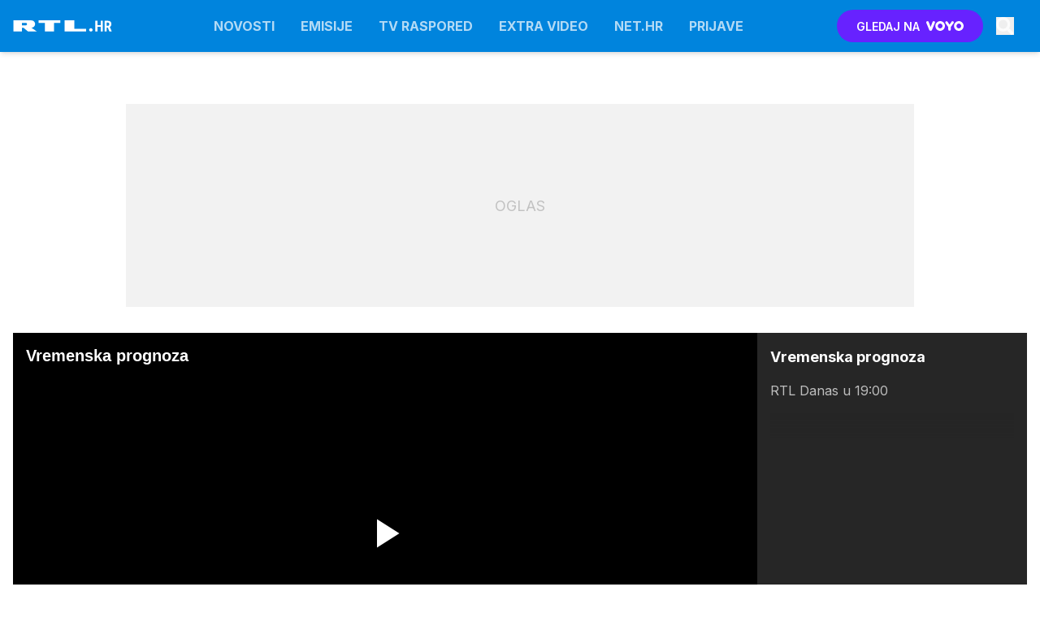

--- FILE ---
content_type: text/html; charset=UTF-8
request_url: https://www.rtl.hr/sadrzaj/vremenska-prognoza_905926.html
body_size: 20532
content:
<!doctype html><html lang=hr-HR><meta charset=UTF-8><meta name=viewport content="width=device-width,initial-scale=1"><meta http-equiv=X-UA-Compatible content="ie=edge"><title>Vremenska prognoza | Extra video | RTL Danas u 19:00 | RTL</title><meta name=description content="RTL Danas"><script type=application/ld+json>{"@context":"https://schema.org","@type":"BreadcrumbList","itemListElement":[{"@type":"ListItem","position":1,"item":{"@type":"WebPage","name":"Naslovnica","@id":"https:\/\/www.rtl.hr\/"}},{"@type":"ListItem","position":2,"item":{"@type":"WebPage","name":"Emisije","@id":"https:\/\/www.rtl.hr\/emisije\/"}},{"@type":"ListItem","position":3,"item":{"@type":"WebPage","name":"RTL Danas","@id":"https:\/\/www.rtl.hr\/tv-emisije\/rtl-danas\/"}}]}</script><script type=application/ld+json>{"@context":"https://schema.org","@type":"WebPage","name":"Vremenska prognoza | Extra video  | RTL Danas u 19:00 | RTL","description":"RTL Danas","url":"https:\/\/www.rtl.hr\/sadrzaj\/vremenska-prognoza_905926.html"}</script><script type=application/ld+json>{"@context":"https://schema.org","@type":"ItemList","url":"https:\/\/www.rtl.hr","name":"Vremenska prognoza | Extra video  | RTL Danas u 19:00 | RTL","description":"RTL Danas","itemListElement":[{"@type":"ListItem","position":1,"item":{"@type":"NewsArticle","headline":"RTL-ov voditelj Mario Jurič o Božiću u redakciji: \u0027Iako je radni dan, uvijek pronađem trenutak da nazovem obitelj\u0027","image":"https:\/\/images.rtl.hr\/media\/images\/original\/Sep2023\/23aaf1ceca73489dfadb_879980.jpg?v=b86b\u0026fop=fp:0.47:0.18","url":"https:\/\/www.rtl.hr\/tv-emisije\/rtl-danas\/rtl-ov-voditelj-mario-juric-o-bozicu-u-redakciji-iako-je-radni-dan-uvijek-pronadem-trenutak-da-nazovem-obitelj.html"}},{"@type":"ListItem","position":2,"item":{"@type":"NewsArticle","headline":"Ivana Brkić-Tomljenović o radu na Božić i blagdanskoj atmosferi u redakciji: \u0027Ako već nisam kod kuće, volim biti sa svojom TV obitelji\u0027","image":"https:\/\/images.rtl.hr\/media\/images\/original\/Feb2025\/81d6cd2b49a73ff6dc72_958937.jpg?v=7bab\u0026fop=fp:0.47:0.19","url":"https:\/\/www.rtl.hr\/tv-emisije\/rtl-danas\/ivana-brkic-tomljenovic-o-radu-na-bozic-i-blagdanskoj-atmosferi-u-redakciji-ako-vec-nisam-kod-kuce-volim-biti-sa-svojom-tv-obitelji.html"}},{"@type":"ListItem","position":3,"item":{"@type":"NewsArticle","headline":"RTL-ov voditelj pokazao kako je proteklo praćenje predsjednika Milanovića kod pape: \u0027Kako izgleda posao TV reportera s druge strane kamere?\u0027","image":"https:\/\/images.rtl.hr\/media\/images\/original\/Nov2025\/0d0b89a5efea11a240ae_1015031.jpg?v=f49a\u0026fop=fp:0.48:0.34","url":"https:\/\/www.rtl.hr\/tv-emisije\/rtl-danas\/rtl-ov-voditelj-pokazao-kako-je-proteklo-pracenje-predsjednika-milanovica-kod-pape-kako-izgleda-posao-tv-reportera-s-druge-strane-kamere.html"}},{"@type":"ListItem","position":4,"item":{"@type":"NewsArticle","headline":"Imamo fotografije: Ovo su voditelji RTL-a Danas na svoj prvi dan škole!","image":"https:\/\/images.rtl.hr\/media\/images\/original\/Sep2025\/9d4ab8be7f265c88ab92_1001777.jpg?v=a896\u0026fop=fp:0.45:0.32","url":"https:\/\/www.rtl.hr\/tv-emisije\/rtl-danas\/imamo-fotografije-ovo-su-voditelji-rtl-a-danas-na-svoj-prvi-dan-skole.html"}},{"@type":"ListItem","position":5,"item":{"@type":"NewsArticle","headline":"RTL Danas studio premjestio na kninsku tvrđavu: Budite s nama od 19 sati!","image":"https:\/\/images.rtl.hr\/media\/images\/original\/Jul2025\/9efb3df1c0fae4ed82c8_994415.jpg?v=10bf\u0026fop=fp:0.46:0.30","url":"https:\/\/www.rtl.hr\/tv-emisije\/rtl-danas\/rtl-danas-studio-premjestio-na-kninsku-tvrdavu-budite-s-nama-od-19-sati.html"}},{"@type":"ListItem","position":6,"item":{"@type":"NewsArticle","headline":"Uzavrela atmosfera u Sinju! Pjevaju se Thompsonovi hitovi","image":"https:\/\/images.rtl.hr\/media\/images\/original\/Aug2025\/ff4de29de754a7fb4974_995735.png?v=48a0\u0026fop=fp:0.44:0.29","url":"https:\/\/www.rtl.hr\/tv-emisije\/rtl-danas\/pratite-uzivo-uzavrela-atmosfera-u-sinju-pjevaju-se-thompsonovi-hitovi.html"}},{"@type":"ListItem","position":7,"item":{"@type":"NewsArticle","headline":"Specijal Mimohod 2025.: Više od 800 tisuća gledatelja uz RTL na povijesni dan: \u0027Neki datumi se moraju ugravirati u kolektivnu svijest\u0027","image":"https:\/\/images.rtl.hr\/media\/images\/original\/Jul2025\/4f339c411c03852aa8dd_995268.jpg?v=6b54\u0026fop=fp:0.47:0.26","url":"https:\/\/www.rtl.hr\/tv-emisije\/rtl-danas\/specijal-mimohod-2025-vise-od-800-tisuca-gledatelja-uz-rtl-na-povijesni-dan-neki-datumi-se-moraju-ugravirati-u-kolektivnu-svijest.html"}},{"@type":"ListItem","position":8,"item":{"@type":"NewsArticle","headline":"Dan za pamćenje: Ovo je ekipa RTL-a Danas koja je rasturila još jedan specijal!","image":"https:\/\/images.rtl.hr\/media\/images\/original\/Aug2025\/6be1a85eaeec93588748_995299.png?v=7c62\u0026fop=fp:0.50:0.40","url":"https:\/\/www.rtl.hr\/tv-emisije\/rtl-danas\/dan-za-pamcenje-ovo-je-ekipa-rtl-a-danas-koja-je-rasturila-jos-jedan-specijal.html"}}]}</script><script type=application/ld+json>{"@context":"https://schema.org","@type":"TVSeries","name":"RTL Danas u 19:00","description":"Činjenice bez kompromisa - osnovna su nit vodilja u djelovanju informativnog programa RTL-a. Glavna je to misija RTL-a Danas - donijeti gledateljima relevantne, nepristrane i točno informacije. U svom radu, urednici i reporteri RTL-a Danas vode se najvišim profesionalnim standardima - istinom, transparentnošću i objektivnošću. Vrijednosti su to koje su svakog dana zlatni standard rada RTL-ovog informativnog tima.","url":"https:\/\/www.rtl.hr\/sadrzaj\/vremenska-prognoza_905926.html","thumbnailUrl":"https:\/\/images.rtl.hr\/media\/images\/original\/Jan2026\/12e1c6740c5032197614_1026893.png?v=3d12","image":{"@type":"ImageObject","url":"https:\/\/images.rtl.hr\/media\/images\/1024x576\/Jan2026\/12e1c6740c5032197614_1026893.png?v=3d12","width":1024,"height":576},"numberOfEpisodes":30}</script><script type=application/ld+json>{"@context":"https://schema.org","@type":"VideoObject","name":"Vremenska prognoza","description":"","thumbnailUrl":"https:\/\/images.rtl.hr\/media\/images\/original\/Feb2024\/b5f437289878e1e67277_905925.jpg?v=04b9","uploadDate":"2024-02-14T22:44:21\u002b01:00","duration":"T2M39S","url":"https:\/\/www.rtl.hr\/sadrzaj\/vremenska-prognoza_905926.html"}</script><meta name=referrer content="always"><link rel=icon type=image/x-icon href=/assets/favicons/favicon.ico><link rel=apple-touch-icon sizes=180x180 href=/assets/favicons/apple-touch-icon.png><link rel=icon type=image/png href=/assets/favicons/favicon-16x16.png sizes=16x16><link rel=icon type=image/png href=/assets/favicons/favicon-32x32.png sizes=32x32><link rel=manifest href=/assets/manifest.json><meta name=theme-color content="#ffffff"><link rel=alternate type=application/rss+xml title="rtl.hr RSS" href=https://www.rtl.hr/rss><link href="https://fonts.googleapis.com/css2?family=Inter:wght@300;400;600;700;800;900&amp;display=swap" rel=stylesheet media=all><meta name=onl:env content="prod"><meta name=onl:categoryId content="583"><meta name=onl:articleId content="0"><meta name=onl:sectionId content="31227"><meta name=onl:videoId content="905926"><meta name=onl:siteId content="30012"><meta name=onl:generatedAt content="16.01.2026 21:40"><meta name=onl:generatedIn content="205ms"><link rel=canonical href=https://www.rtl.hr/sadrzaj/vremenska-prognoza_905926.html><link rel=preconnect href=//gql.rtl.hr><link rel=preconnect href=//ads.rtl.hr><link rel=preconnect href=//images.rtl.hr><link rel=preconnect href=//script.dotmetrics.net><link rel=dns-prefetch href=https://www.googletagmanager.com/><meta property="fb:app_id" content="185556678171670"><meta name=twitter:site content="https://twitter.com/RTLDanas"><meta name=twitter:card content="summary"><meta name=twitter:title content="Vremenska prognoza | Extra video  | RTL Danas u 19:00 | RTL"><meta name=twitter:description content="RTL Danas"><meta name=twitter:image content="https://images.rtl.hr/media/images/1024x576/Feb2024/b5f437289878e1e67277_905925.jpg?v=04b9"><meta property="og:type" content="website"><meta property="og:title" content="Vremenska prognoza | Extra video  | RTL Danas u 19:00 | RTL"><meta property="og:description" content="RTL Danas"><meta property="og:image" content="https://images.rtl.hr/media/images/1024x576/Feb2024/b5f437289878e1e67277_905925.jpg?v=04b9"><meta property="og:url" content="https://www.rtl.hr/sadrzaj/vremenska-prognoza_905926.html"><link rel=stylesheet href='/assets/build/main-G43A3PW7.css?v=f9c6bdcc?v=2'><style>.hide-at-start,.comment-reply-form{display:none}.if-desktop{display:block}.if-mobile{display:none}.if-cookies-third,.if-cookies-no-third,.if-cookies-important,.if-cookies-no-important,.cookies,.cookies-settings{display:none}@media only screen and (max-width:1199px){.if-desktop{display:none}.if-mobile{display:block}#banner_A,#banner_M,#banner_M2{display:none}}@media only screen and (min-width:1199px){#banner_M_mobile,#banner_M2_mobile{display:none}}</style><script>window.config={env:"prod",site:"rtl.hr",version:"291",graphQL:"https://gqlc.rtl.hr/v2",loginUrl:"https://prijava.rtl.hr",websocketUrl:"wss://ws.rtl-api.com",adserverUrl:"",eventsUrl:"https://go-usertrack-importer.pub.rtl-api.com",siteId:parseInt("30012",10),adblockerVideoId:parseInt("872290",10),sectionId:parseInt("31227",10),articleId:parseInt("0",10),categories:"",showAds:!0,affiliates:{desktop:parseInt("0",10),mobile:parseInt("0",10)},colorScheme:window.matchMedia&&window.matchMedia("(prefers-color-scheme: dark)").matches?"dark":"light",country:"hr",ads:{prerollUrl:"https://pubads.g.doubleclick.net/gampad/ads?iu=/21783803/rtl_video&description_url=http%3A%2F%2Frtl.hr&tfcd=0&npa=0&sz=176x144%7C320x180%7C400x300%7C480x270%7C640x360%7C660x350%7C720x406%7C854x480%7C960x540%7C1024x576%7C1280x720%7C1440x1080%7C1920x1080%7C1920x1280&gdfp_req=1&unviewed_position_start=1&output=vast&env=vp&impl=s&correlator=",postrollUrl:"https://pubads.g.doubleclick.net/gampad/ads?iu=/21783803/rtl_video&description_url=http%3A%2F%2Frtl.hr&tfcd=0&npa=0&sz=176x144%7C320x180%7C400x300%7C480x270%7C640x360%7C660x350%7C720x406%7C854x480%7C960x540%7C1024x576%7C1280x720%7C1440x1080%7C1920x1080%7C1920x1280&gdfp_req=1&unviewed_position_start=1&output=vast&env=vp&impl=s&correlator=",mobilePrerollUrl:"https://pubads.g.doubleclick.net/gampad/ads?iu=/21783803/rtl_video&description_url=http%3A%2F%2Frtl.hr&tfcd=0&npa=0&sz=176x144%7C320x180%7C400x300%7C480x270%7C640x360%7C660x350%7C720x406%7C854x480%7C960x540%7C1024x576%7C1280x720%7C1440x1080%7C1920x1080%7C1920x1280&gdfp_req=1&unviewed_position_start=1&output=vast&env=vp&impl=s&correlator=",mobilePostrollUrl:"https://pubads.g.doubleclick.net/gampad/ads?iu=/21783803/rtl_video&description_url=http%3A%2F%2Frtl.hr&tfcd=0&npa=0&sz=176x144%7C320x180%7C400x300%7C480x270%7C640x360%7C660x350%7C720x406%7C854x480%7C960x540%7C1024x576%7C1280x720%7C1440x1080%7C1920x1080%7C1920x1280&gdfp_req=1&unviewed_position_start=1&output=vast&env=vp&impl=s&correlator="}};var player=null;document.querySelector("html").classList.remove("light","dark"),document.querySelector("html").classList.add(localStorage.getItem("color_scheme")?localStorage.getItem("color_scheme"):window.config.colorScheme)</script><script>window.gdprAppliesGlobally=!1,function(){function e(t){if(!window.frames[t])if(document.body&&document.body.firstChild){var s=document.body,n=document.createElement("iframe");n.style.display="none",n.name=t,n.title=t,s.insertBefore(n,s.firstChild)}else setTimeout(function(){e(t)},5)}function t(e,t,n,s,o){function i(e,n,s,i){if(typeof s!="function")return;window[t]||(window[t]=[]);var a=!1;o&&(a=o(e,i,s)),a||window[t].push({command:e,version:n,callback:s,parameter:i})}i.stub=!0,i.stubVersion=2;function a(t){if(!window[e]||window[e].stub!==!0)return;if(!t.data)return;var o,i,a=typeof t.data=="string";try{i=a?JSON.parse(t.data):t.data}catch{return}i[n]&&(o=i[n],window[e](o.command,o.version,function(e,n){var i={};i[s]={returnValue:e,success:n,callId:o.callId},t.source.postMessage(a?JSON.stringify(i):i,"*")},o.parameter))}typeof window[e]!="function"&&(window[e]=i,window.addEventListener?window.addEventListener("message",a,!1):window.attachEvent("onmessage",a))}t("__tcfapi","__tcfapiBuffer","__tcfapiCall","__tcfapiReturn"),e("__tcfapiLocator"),function(e,t){var n,s,o,i,a,c,l,d,r=document.createElement("link");r.rel="preconnect",r.as="script",i=document.createElement("link"),i.rel="dns-prefetch",i.as="script",a=document.createElement("link"),a.rel="preload",a.as="script",s=document.createElement("script"),s.id="spcloader",s.type="text/javascript",s.async=!0,s.charset="utf-8",o="https://sdk.privacy-center.org/"+e+"/loader.js?target_type=notice&target="+t,window.didomiConfig&&window.didomiConfig.user&&(c=window.didomiConfig.user,l=c.country,d=c.region,l&&(o=o+"&country="+l,d&&(o=o+"&region="+d))),r.href="https://sdk.privacy-center.org/",i.href="https://sdk.privacy-center.org/",a.href=o,s.src=o,n=document.getElementsByTagName("script")[0],n.parentNode.insertBefore(r,n),n.parentNode.insertBefore(i,n),n.parentNode.insertBefore(a,n),n.parentNode.insertBefore(s,n)}("c15af460-4782-467a-8d5b-88619667de76","ByYdid8n")}(),window.didomiEventListeners=window.didomiEventListeners||[],window.didomiOnReady=window.didomiOnReady||[],window.didomiOnReady.push(function(e){e.on("consent.changed",()=>{window.location.reload()})})</script><body class="user-unknown section-31227 voyocategory-583"><div id=div-gpt-ad-1720005693388-0 style=display:none></div><div id=div-gpt-ad-1720005873157-0 style=display:none></div><header class="fixed flex flex-col flex-nowrap top-0 left-0 right-0 z-600 mb-16 shadow-md bg-white"><div class="menu bg-primary h-56 lg:h-64"><div class="container px-0 md:px-16 h-full relative flex flex-row justify-between text-white"><div class="menu__logo w-full flex-auto flex flex-row flex-grow-0 flex-shrink justify-between relative z-20 transform opacity-100 translate-y-0 transition" style="flex:0 1 148px"><a href=/ class="menu__logo-link mx-16 lg:mx-0 h-full w-122 inline-flex items-center"><h1>RTL.hr</h1></a></div><div class="flex lg:hidden border border-white/50 my-8 px-16 py-8 ml-auto rounded-full" onclick='return app.html.toggleClass("body","sidenav-open"),!1'><div class="flex lg:hidden items-center justify-center text-26 text-white default-transition"><div class="menu__hamburger w-18 h-12 relative cursor-pointer"><div class="absolute top-1/2 -mt-1 w-full h-2 bg-white transition transform -translate-y-5"></div><div class="absolute top-1/2 -mt-1 w-1/2 h-2 bg-white transition transform"></div><div class="absolute top-1/2 -mt-1 w-2/3 h-2 bg-white transition transform translate-y-5"></div></div></div><span class="w-auto flex justify-center items-center pl-8 empty:hidden leading-none"></span></div><div class="menu__items fixed lg:relative w-full lg:w-auto h-full lg:top-0 bg-gray-900 lg:bg-transparent overflow-y-auto lg:overflow-y-visible z-10 top-150p -bottom-150p left-0 lg:-left-0 flex flex-col lg:flex-row lg:justify-center opacity-100 transition-all overflow-scroll md:overflow-auto pb-100 md:pb-0"><a class="flex flex-row justify-between lg:flex-grow flex-shrink-0 items-center text-white/70 hover:text-white/90 text-16 font-bold whitespace-nowrap uppercase px-16 py-12 lg:py-0 border-b border-white/10 lg:border-none header-items:first-child:hidden" href=/novosti target=_self>Novosti</a><div class="bg-black/30 default-transition flex md:hidden flex-col flex-nowrap"><a href=/novosti/serije class="px-32 py-8 text-white/80 border-b border-white/10 last:border-transparent bg-white/10">Serije</a>
<a href=/novosti/filmovi class="px-32 py-8 text-white/80 border-b border-white/10 last:border-transparent bg-white/10">Filmovi</a>
<a href=/novosti/emisije class="px-32 py-8 text-white/80 border-b border-white/10 last:border-transparent bg-white/10">Emisije</a>
<a href=/novosti/voyo class="px-32 py-8 text-white/80 border-b border-white/10 last:border-transparent bg-white/10">Voyo</a></div><a class="flex flex-row justify-between lg:flex-grow flex-shrink-0 items-center text-white/70 hover:text-white/90 text-16 font-bold whitespace-nowrap uppercase px-16 py-12 lg:py-0 border-b border-white/10 lg:border-none header-items:first-child:hidden" href=/emisije target=_self>Emisije</a><div class="bg-black/30 default-transition flex md:hidden flex-col flex-nowrap"><a href=/tv-emisije/vrijeme-je-za-rukomet class="px-32 py-8 text-white/80 border-b border-white/10 last:border-transparent bg-white/10">Vrijeme je za rukomet</a>
<a href=/tv-emisije/gospodin-savrseni class="px-32 py-8 text-white/80 border-b border-white/10 last:border-transparent bg-white/10">Gospodin Savršeni</a>
<a href=/tv-emisije/divlje-pcele class="px-32 py-8 text-white/80 border-b border-white/10 last:border-transparent bg-white/10">Divlje pčele</a>
<a href=/tv-emisije/ljubav-je-na-selu class="px-32 py-8 text-white/80 border-b border-white/10 last:border-transparent bg-white/10">Ljubav je na selu</a>
<a href=/tv-emisije/vecera-za-5 class="px-32 py-8 text-white/80 border-b border-white/10 last:border-transparent bg-white/10">Večera za 5</a></div><a class="flex flex-row justify-between lg:flex-grow flex-shrink-0 items-center text-white/70 hover:text-white/90 text-16 font-bold whitespace-nowrap uppercase px-16 py-12 lg:py-0 border-b border-white/10 lg:border-none header-items:first-child:hidden" href=/tv-raspored target=_self>TV raspored
</a><a class="flex flex-row justify-between lg:flex-grow flex-shrink-0 items-center text-white/70 hover:text-white/90 text-16 font-bold whitespace-nowrap uppercase px-16 py-12 lg:py-0 border-b border-white/10 lg:border-none header-items:first-child:hidden" href=/extra-video target=_self>Extra video</a><div class="bg-black/30 default-transition flex md:hidden flex-col flex-nowrap"><a href=/tv-emisije/vrijeme-je-za-rukomet class="px-32 py-8 text-white/80 border-b border-white/10 last:border-transparent bg-white/10">Vrijeme je za rukomet</a>
<a href=/tv-emisije/gospodin-savrseni class="px-32 py-8 text-white/80 border-b border-white/10 last:border-transparent bg-white/10">Gospodin Savršeni</a>
<a href=/tv-emisije/divlje-pcele class="px-32 py-8 text-white/80 border-b border-white/10 last:border-transparent bg-white/10">Divlje pčele</a>
<a href="/extra-video?s=31212" class="px-32 py-8 text-white/80 border-b border-white/10 last:border-transparent bg-white/10">Ljubav je na selu</a>
<a href=/tv-emisije/vecera-za-5 class="px-32 py-8 text-white/80 border-b border-white/10 last:border-transparent bg-white/10">Večera za 5</a></div><a class="flex flex-row justify-between lg:flex-grow flex-shrink-0 items-center text-white/70 hover:text-white/90 text-16 font-bold whitespace-nowrap uppercase px-16 py-12 lg:py-0 border-b border-white/10 lg:border-none header-items:first-child:hidden" href=https://net.hr target=_blank>Net.HR
</a><a class="flex flex-row justify-between lg:flex-grow flex-shrink-0 items-center text-white/70 hover:text-white/90 text-16 font-bold whitespace-nowrap uppercase px-16 py-12 lg:py-0 border-b border-white/10 lg:border-none header-items:first-child:hidden" href=/prijave target=_self>Prijave
</a><a href=https://voyo.rtl.hr/ target=_blank class="md:hidden button button-voyo button-sm md:button-xl mx-16 mt-16" aria-label=Voyo.hr>GLEDAJ NA <img alt=Voyo.hr class="h-14 ml-6" src=https://assets.rtl-api.com/voyo/logos/voyo-white.svg alt=Voyo.hr></a></div><div class="menu__features flex flex-grow-0 flex-shrink flex-row items-center justify-end cursor-pointer transform opacity-100 translate-y-0 transition"><a href=https://voyo.rtl.hr/ target=_blank class="h-40 w-180 items-center justify-center rounded-full bg-voyo hover:bg-voyo-600 text-white hidden md:flex ml-16 text-14 font-semibold" aria-label=Voyo.hr>GLEDAJ NA <img class="h-12 ml-8" src=https://assets.rtl-api.com/voyo/logos/voyo-white.svg alt=Voyo.hr></a><div class="p-16 text-white/80 hover:text-white flex items-center justify-center transition-300"><button aria-label=Search id=searchBtn onclick='app.html.addClass("body","search-opened"),app.html.setFocus("#menu_search_modal input")'>
<svg class="icon" width="22" height="22" width="32" height="32" viewBox="0 0 32 32" fill="none" xmlns="http://www.w3.org/2000/svg"> <path d="M30.5784 27.666L24.5414 21.4354C24.269 21.1542 23.8996 20.9979 23.5121 20.9979H22.5251C24.1963 18.7919 25.1893 16.0172 25.1893 12.9987C25.1893 5.81818 19.552 0 12.5947 0C5.63733 0 0 5.81818 0 12.9987C0 20.1793 5.63733 25.9975 12.5947 25.9975C15.5193 25.9975 18.2078 24.9726 20.3452 23.2477V24.2664C20.3452 24.6663 20.4966 25.0476 20.7691 25.3288L26.8061 31.5594C27.3752 32.1469 28.2956 32.1469 28.8588 31.5594L30.5724 29.7908C31.1415 29.2034 31.1415 28.2535 30.5784 27.666ZM12.5947 20.9979C8.31369 20.9979 4.8441 17.4233 4.8441 12.9987C4.8441 8.58041 8.30764 4.99951 12.5947 4.99951C16.8756 4.99951 20.3452 8.57416 20.3452 12.9987C20.3452 17.417 16.8817 20.9979 12.5947 20.9979Z" /> </svg></button></div></div><div id=menu_search_modal class="menu-search-modal hide-at-start searchM"><div class="container h-100vh flex justify-center items-center searchM__wrapper"><div class="absolute right-0 top-0 w-54 h-54 flex justify-center items-center cursor-pointer" onclick='app.html.removeClass("body","search-opened")'><svg class="icon text-white" width="24" height="24" id="Layer_1" data-name="Layer 1" xmlns="http://www.w3.org/2000/svg" xmlns:xlink="http://www.w3.org/1999/xlink" viewBox="0 0 24 24" aria-hidden="true"><title>cross</title><path d="M21.456 5.414l-2.829-2.828-6.585 6.586-6.586-6.586-2.829 2.828 6.586 6.586-6.586 6.586 2.829 2.828 6.586-6.586 6.585 6.586 2.829-2.828-6.586-6.586z"></path></svg></div><div class="relative w-full mx-16"><form action=/trazi class="group gtext-black/90 rounded-lg overflow-hidden"><button class="absolute right-6 top-1/2 transform -translate-y-1/2 w-46 h-46 flex justify-center items-center bg-primary hover:bg-primary-500 hover:shadow-md text-white rounded-xl transition-300">
<svg class="icon" width="24" height="24" width="32" height="32" viewBox="0 0 32 32" fill="none" xmlns="http://www.w3.org/2000/svg"> <path d="M30.5784 27.666L24.5414 21.4354C24.269 21.1542 23.8996 20.9979 23.5121 20.9979H22.5251C24.1963 18.7919 25.1893 16.0172 25.1893 12.9987C25.1893 5.81818 19.552 0 12.5947 0C5.63733 0 0 5.81818 0 12.9987C0 20.1793 5.63733 25.9975 12.5947 25.9975C15.5193 25.9975 18.2078 24.9726 20.3452 23.2477V24.2664C20.3452 24.6663 20.4966 25.0476 20.7691 25.3288L26.8061 31.5594C27.3752 32.1469 28.2956 32.1469 28.8588 31.5594L30.5724 29.7908C31.1415 29.2034 31.1415 28.2535 30.5784 27.666ZM12.5947 20.9979C8.31369 20.9979 4.8441 17.4233 4.8441 12.9987C4.8441 8.58041 8.30764 4.99951 12.5947 4.99951C16.8756 4.99951 20.3452 8.57416 20.3452 12.9987C20.3452 17.417 16.8817 20.9979 12.5947 20.9979Z" /> </svg>
</button>
<input type=search id=searchInputMenu name=q aria-label="Upiši traženi pojam" placeholder="Upiši traženi pojam" autofocus class="w-full px-18 py-18 text-black/90 text-16 outline-none bg-white/80 group-hover:bg-white shadow-lg hover:shadow-xl transition-300" spellcheck=false inputmode=search></form></div></div></div></div></div></header><div class="overflow-hidden relative"><div class="pt-100 lg:pt-112"><div class="my-16 md:my-0"><div class=lg:mb-16><div class=banner><div class="lg:w-970 lg:h-auto relative hidden lg:flex items-center justify-center my-16" style=min-height:250px;max-height:8e3px><div id=div-gpt-ad-1699017177567-0 style=min-width:728px;min-height:90px;display:none class="z-20 relative"></div><div class="flex items-center justify-center w-full h-250 absolute z-10 top-0 left-0 text-black/20 bg-black/5 text-18 overflow-hidden">OGLAS</div></div></div></div><div class=banner><div id=div-gpt-ad-1699534993144-0 style=min-width:300px;min-height:250px;display:none class="z-20 relative"></div></div></div><script>document.addEventListener("started",e=>{app.video.play("#voyo_category_player",{Id:905926,Title:"Vremenska prognoza",SiteId:30012,Vtt:"https://images.rtl.hr/media/vtt/2024/02/14/f6fe0ec8ce_905926/thumbs.vtt?v=58ba",Preroll:!0,Postroll:!0,Subtype:"rtlhr",ObjectType:"video",Image:{Id:905925,Src:"https://images.rtl.hr/media/images/PLACEHOLDER/Feb2024/b5f437289878e1e67277_905925.jpg?v=04b9",Order:0,Link:"",Caption:"f6fe0ec8ce_905926",Type:"",Source:"",ShowCaption:!0,Height:1080,Width:1920,Meta:{Url:""}},PortraitImage:{Id:905925,Src:"https://images.rtl.hr/media/images/PLACEHOLDER/Feb2024/b5f437289878e1e67277_905925.jpg?v=04b9",Order:0,Link:"",Caption:"f6fe0ec8ce_905926",Type:"",Source:"",ShowCaption:!0,Height:1080,Width:1920,Meta:{Url:""}},TitleImage:{Id:0,Src:"",Order:0,Link:"",Caption:"",Type:"",Source:"",ShowCaption:!1,Height:0,Width:0,Meta:{Url:""}},DefaultWithoutLogo:{Id:0,Src:"",Order:0,Link:"",Caption:"",Type:"",Source:"",ShowCaption:!1,Height:0,Width:0,Meta:{Url:""}},PortraitWithoutLogo:{Id:0,Src:"",Order:0,Link:"",Caption:"",Type:"",Source:"",ShowCaption:!1,Height:0,Width:0,Meta:{Url:""}},Date:1707947061,Length:159,Mime:1,Section:{Id:31227,SiteId:30012,Title:"RTL Danas",WindowTitle:"",MetaDescription:"",MetaKeywords:"",Path:"",GridSectionId:31227,VoyoCategoryId:0,GemiusCode:"p9BAfXdmqzjhs0XBhqk3paRvjy2iekLptzhrc8_QTSv.37",ParentId:0,RootSectionId:31227},Description:"",IsAVOD:!1,Url:"/vremenska-prognoza_905926.html",PlaybackUrl:"https://www.rtl.hr/sadrzaj/vremenska-prognoza_905926.html",ContentTags:[],InfoQuoteIcon:"",InfoQuoteText:"",DaysRemainingTxt:"",SustainabilityRating:0,HasSubtitles:0,IsDubbed:0,TeaserFileUrl:"",Meta:{Subtitle:"",Season:"",Episode:0,SeasonEpisodeShort:"",Trailer:{Id:0,Title:"",Image:{Id:0,Src:"",Order:0,Link:"",Caption:"",Type:"",Source:"",ShowCaption:!1,Height:0,Width:0,Meta:{Url:""}},Length:0,Subtype:""},CategoryId:0,AvodDescription:"",Genre:"",Actors:"",Voyokey:"",Tags:null,ImdbRating:0,Year:0,OriginalTitle:"",Country:"",Screenwriter:"",Director:"",RootCategoryId:0,PosterImage:{Id:0,Src:"",Order:0,Link:"",Caption:"",Type:"",Source:"",ShowCaption:!1,Height:0,Width:0,Meta:{Url:""}},EpisodeTitleLong:"",Restriction:""},Subtitles:[],LiveStream:{Id:0,Title:"",Subtitle:"",Description:"",Url:"",Icon:"",IsNowOn:!1,TimeEndDescription:"",TimeStartDescription:"",DayDescription:"",Image:{Id:0,Src:"",Order:0,Link:"",Caption:"",Type:"",Source:"",ShowCaption:!1,Height:0,Width:0,Meta:{Url:""}},TitleImage:{Id:0,Src:"",Order:0,Link:"",Caption:"",Type:"",Source:"",ShowCaption:!1,Height:0,Width:0,Meta:{Url:""}},PortraitImage:{Id:0,Src:"",Order:0,Link:"",Caption:"",Type:"",Source:"",ShowCaption:!1,Height:0,Width:0,Meta:{Url:""}},PercentDone:0,MediaId:0,StartAt:0,EndAt:0,Trailer:{Id:0,Title:"",Image:{Id:0,Src:"",Order:0,Link:"",Caption:"",Type:"",Source:"",ShowCaption:!1,Height:0,Width:0,Meta:{Url:""}},Length:0,Subtype:""},Substreams:null,StartPlaybackAtPos:0,SavedToCacheAt:"0001-01-01T00:00:00Z"}},{autoplay:!0,mute:!0})})</script><div class=container inview='pip|{"tracking":"both","ifHidden":"pip","ifVisible":"docked","selector":"#voyo_category_player"}'><div class="flex flex-col md:flex-row mb-32 bg-black"><div class="main h-0-imp overflow-hidden bg-black pb-video md:pb-video-voyo-category"><div id=voyo_category_player class="video-player block-imp h-0-imp pb-video bg-black"><div class="hidden pip-close" onclick=app.video.closePip()><svg class="icon" width="18" height="18" id="Layer_1" data-name="Layer 1" xmlns="http://www.w3.org/2000/svg" xmlns:xlink="http://www.w3.org/1999/xlink" viewBox="0 0 24 24" aria-hidden="true"><title>icon-close</title><path d="M21.456 5.414l-2.829-2.828-6.585 6.586-6.586-6.586-2.829 2.828 6.586 6.586-6.586 6.586 2.829 2.828 6.586-6.586 6.585 6.586 2.829-2.828-6.586-6.586z"></path></svg></div><video class="video-js vjs-default-skin" controls></video></div></div><aside class="sidebar bg-gray-800 p-16 flex flex-col"><h1 class="text-white text-18 font-bold mb-8">Vremenska prognoza</h1><div class="relative max-h-360 overflow-y-auto scrollbar-custom"><span class="text-white text-16 pb-8 scrollbar-custom block"></span><p class="text-white/70 text-16 pb-16">RTL Danas u 19:00<div class=scrollbar-shadow-gray></div></div><a href=https://voyo.rtl.hr/sadrzaj/rtl-danas class="button button-voyo button-sm mt-auto">GLEDAJ NA <img class="w-46 ml-4" src=/assets/img/logos/voyo-white.svg></a></aside></div></div><div class=container><div class="flex flex-col md:flex-row mb-32"><div class=main><div class="mb-16 md:mb-0"><div class=banner><div class="lg:w-auto lg:h-auto relative hidden lg:flex items-center justify-center lg:mb-16 mx-auto" style=min-height:90px;max-height:8e3px;min-width:900px;max-width:8e3px><div id=div-gpt-ad-1699017219144-0 style=min-width:728px;min-height:90px;display:none class="z-20 relative"></div><div class="flex items-center justify-center w-728 h-90 absolute z-10 top-0 left-0 right-0 text-black/20 bg-black/5 text-18 overflow-hidden mx-auto">OGLAS</div></div></div><div class="banner lg:hidden lg:h-0 lg:w-0 lg:overflow-hidden"><div class="lg:w-0 h-auto lg:h-0 relative flex items-center justify-center" style=min-height:250px;max-height:8e3px;min-width:300px;max-width:8e3px><div id=div-gpt-ad-1699629295043-0 style=min-width:300px;min-height:250px;display:none class="z-20 relative"></div><div class="flex items-center justify-center w-full h-250 absolute z-10 top-0 left-0 text-black/20 bg-black/5 text-18 overflow-hidden">OGLAS</div></div></div></div><a id=sezone style=display:block;position:relative;top:-250px;visibility:hidden></a><div class="w-full flex flex-row items-center overflow-x-auto pb-16 relative"><span class="block flex-shrink-0 px-16 py-8 relative"><span class="text-primary font-bold transition">Extra video</span><div class="absolute bottom-0 left-0 w-full h-4 bg-primary"></div></span><a href="/emisije/rtl-danas?s=articles#sezone" class="block flex-shrink-0 px-16 py-8 relative"><span class="text-black/60 hover:text-black/90 transition">Novosti</span><div class="opacity-0 absolute bottom-0 left-0 w-full h-4 bg-primary"></div></a><a href="/emisije/rtl-danas?s=avod#sezone" class="block flex-shrink-0 px-16 py-8 relative"><span class="text-black/60 hover:text-black/90 transition">Pogledaj odmah</span><div class="opacity-0 absolute bottom-0 left-0 w-full h-4 bg-primary"></div></a><a href="/emisije/rtl-danas?s=Sezona+26#sezone" class="block flex-shrink-0 px-16 py-8 relative"><span class="text-black/60 hover:text-black/90 transition">Sezona 26</span><div class="opacity-0 absolute bottom-0 left-0 w-full h-4 bg-primary"></div></a><a href="/emisije/rtl-danas?s=Sezona+25#sezone" class="block flex-shrink-0 px-16 py-8 relative"><span class="text-black/60 hover:text-black/90 transition">Sezona 25</span><div class="opacity-0 absolute bottom-0 left-0 w-full h-4 bg-primary"></div></a></div><div class="flex flex-col" data-upscore-zone=voyo_category_extra><div class="flex flex-col md:flex-row mb-16"><div class="w-full md:w-1/4 mb-16 md:mb-0 mr-0 md:mr-16 flex-shrink-0"><div class="w-full media media--16-9 relative"><div class="absolute left-0 bottom-0 bg-black/60 text-white/60 px-8 py-3 text-12 font-semibold z-20">00:48</div><a href=/sadrzaj/specijal-mimohod-2025-komentirat-ce-i-andrija-jarak-hrvatska-vojska-je-najspremniji-sustav-koji-imamo-u-zemlji_994336.html target=_self data-upscore-url data-upscore-object-id=media_994336><div class="absolute top-1/2 left-1/2 transform -translate-x-1/2 -translate-y-1/2 bg-black/60 z-20 text-white flex items-center justify-center p-8"><svg class="icon" width="22" height="22" id="Layer_1" data-name="Layer 1" xmlns="http://www.w3.org/2000/svg" xmlns:xlink="http://www.w3.org/1999/xlink" viewBox="0 0 24 24" aria-hidden="true"><title>controller-play</title><polygon points="5,3.003 5,21.003 20,12.003"/></svg></div><picture class="media-object z-10"><source media="(min-width: 1440px)" srcset="https://images.rtl.hr/media/images/572x323/Jul2025/c3b6568f05c223ba8406_994419.jpg?v=3e7e&amp;fop=fp:0.48:0.37"><source media="(min-width: 1200px)" srcset="https://images.rtl.hr/media/images/127x72/Jul2025/c3b6568f05c223ba8406_994419.jpg?v=3e7e&amp;fop=fp:0.48:0.37"><source media="(min-width: 1024px)" srcset="https://images.rtl.hr/media/images/602x339/Jul2025/c3b6568f05c223ba8406_994419.jpg?v=3e7e&amp;fop=fp:0.48:0.37"><img loading=lazy class=w-full src="https://images.rtl.hr/media/images/572x323/Jul2025/c3b6568f05c223ba8406_994419.jpg?v=3e7e&amp;fop=fp:0.48:0.37" alt="Specijal Mimohod 2025. komentirat će i Andrija Jarak: 'Hrvatska vojska je najspremniji sustav koji imamo u zemlji'"></picture></a></div></div><div class="flex flex-col"><span class="text-22 font-bold text-black mb-2" data-upscore-title>Specijal Mimohod 2025. komentirat će i Andrija Jarak: 'Hrvatska vojska je najspremniji sustav koji imamo u zemlji'</span>
<a href=/sadrzaj/specijal-mimohod-2025-komentirat-ce-i-andrija-jarak-hrvatska-vojska-je-najspremniji-sustav-koji-imamo-u-zemlji_994336.html class="button button-lg button-primary w-auto self-start mt-16">Gledaj</a></div></div><div class="flex flex-col md:flex-row mb-16"><div class="w-full md:w-1/4 mb-16 md:mb-0 mr-0 md:mr-16 flex-shrink-0"><div class="w-full media media--16-9 relative"><div class="absolute left-0 bottom-0 bg-black/60 text-white/60 px-8 py-3 text-12 font-semibold z-20">00:14</div><a href=/sadrzaj/novo-izdanje-rtl-a-danas-svakim-radnim-danom-od-1330-sati_976367.html target=_self data-upscore-url data-upscore-object-id=media_976367><div class="absolute top-1/2 left-1/2 transform -translate-x-1/2 -translate-y-1/2 bg-black/60 z-20 text-white flex items-center justify-center p-8"><svg class="icon" width="22" height="22" id="Layer_1" data-name="Layer 1" xmlns="http://www.w3.org/2000/svg" xmlns:xlink="http://www.w3.org/1999/xlink" viewBox="0 0 24 24" aria-hidden="true"><title>controller-play</title><polygon points="5,3.003 5,21.003 20,12.003"/></svg></div><picture class="media-object z-10"><source media="(min-width: 1440px)" srcset="https://images.rtl.hr/media/images/572x323/Apr2025/05baf24a9fb3191852cf_976366.jpg?v=f5fb&amp;fop=fp:0.50:0.50"><source media="(min-width: 1200px)" srcset="https://images.rtl.hr/media/images/127x72/Apr2025/05baf24a9fb3191852cf_976366.jpg?v=f5fb&amp;fop=fp:0.50:0.50"><source media="(min-width: 1024px)" srcset="https://images.rtl.hr/media/images/602x339/Apr2025/05baf24a9fb3191852cf_976366.jpg?v=f5fb&amp;fop=fp:0.50:0.50"><img loading=lazy class=w-full src="https://images.rtl.hr/media/images/572x323/Apr2025/05baf24a9fb3191852cf_976366.jpg?v=f5fb&amp;fop=fp:0.50:0.50" alt="Novo izdanje RTL-a Danas - svakim radnim danom od 13.30 sati"></picture></a></div></div><div class="flex flex-col"><span class="text-22 font-bold text-black mb-2" data-upscore-title>Novo izdanje RTL-a Danas - svakim radnim danom od 13.30 sati</span>
<a href=/sadrzaj/novo-izdanje-rtl-a-danas-svakim-radnim-danom-od-1330-sati_976367.html class="button button-lg button-primary w-auto self-start mt-16">Gledaj</a></div></div><div class="flex justify-center items-center mb-16 md:mb-0 block md:hidden"><div class=mr-8><div class=banner><div class="md:h-0 relative flex items-center justify-center"><div id=div-gpt-ad-1699629331390-0 style=min-width:300px;min-height:250px;display:none class="z-20 relative"></div></div></div></div></div><div class="flex flex-col md:flex-row mb-16"><div class="w-full md:w-1/4 mb-16 md:mb-0 mr-0 md:mr-16 flex-shrink-0"><div class="w-full media media--16-9 relative"><div class="absolute left-0 bottom-0 bg-black/60 text-white/60 px-8 py-3 text-12 font-semibold z-20">12:19</div><a href=/sadrzaj/govor-predsjednika-zorana-milanovica_959822.html target=_self data-upscore-url data-upscore-object-id=media_959822><div class="absolute top-1/2 left-1/2 transform -translate-x-1/2 -translate-y-1/2 bg-black/60 z-20 text-white flex items-center justify-center p-8"><svg class="icon" width="22" height="22" id="Layer_1" data-name="Layer 1" xmlns="http://www.w3.org/2000/svg" xmlns:xlink="http://www.w3.org/1999/xlink" viewBox="0 0 24 24" aria-hidden="true"><title>controller-play</title><polygon points="5,3.003 5,21.003 20,12.003"/></svg></div><picture class="media-object z-10"><source media="(min-width: 1440px)" srcset="https://images.rtl.hr/media/images/572x323/Feb2025/89873eacb344eeb042c6_959821.jpg?v=5393&amp;fop=fp:0.50:0.50"><source media="(min-width: 1200px)" srcset="https://images.rtl.hr/media/images/127x72/Feb2025/89873eacb344eeb042c6_959821.jpg?v=5393&amp;fop=fp:0.50:0.50"><source media="(min-width: 1024px)" srcset="https://images.rtl.hr/media/images/602x339/Feb2025/89873eacb344eeb042c6_959821.jpg?v=5393&amp;fop=fp:0.50:0.50"><img loading=lazy class=w-full src="https://images.rtl.hr/media/images/572x323/Feb2025/89873eacb344eeb042c6_959821.jpg?v=5393&amp;fop=fp:0.50:0.50" alt="Govor predsjednika Zorana Milanovića"></picture></a></div></div><div class="flex flex-col"><span class="text-22 font-bold text-black mb-2" data-upscore-title>Govor predsjednika Zorana Milanovića</span>
<a href=/sadrzaj/govor-predsjednika-zorana-milanovica_959822.html class="button button-lg button-primary w-auto self-start mt-16">Gledaj</a></div></div><div class="flex justify-center items-center banner-leftright"><div class=mr-8><div class=banner><div class="relative flex items-center justify-center lg:mr-8"><div id=div-gpt-ad-1699017320175-0 style=min-width:300px;min-height:250px;display:none class="z-20 relative"></div></div></div></div><div><div class=banner><div class="relative flex items-center justify-center"><div id=div-gpt-ad-1699017419210-0 style=min-width:300px;min-height:250px;display:none class="z-20 relative"></div></div></div></div></div><div class="flex flex-col md:flex-row mb-16"><div class="w-full md:w-1/4 mb-16 md:mb-0 mr-0 md:mr-16 flex-shrink-0"><div class="w-full media media--16-9 relative"><div class="absolute left-0 bottom-0 bg-black/60 text-white/60 px-8 py-3 text-12 font-semibold z-20">03:31</div><a href=/sadrzaj/simpatican-video-ane-i-tomislava-iz-rtl-a-danas-becarac-odradili-maestralno_959760.html target=_self data-upscore-url data-upscore-object-id=media_959760><div class="absolute top-1/2 left-1/2 transform -translate-x-1/2 -translate-y-1/2 bg-black/60 z-20 text-white flex items-center justify-center p-8"><svg class="icon" width="22" height="22" id="Layer_1" data-name="Layer 1" xmlns="http://www.w3.org/2000/svg" xmlns:xlink="http://www.w3.org/1999/xlink" viewBox="0 0 24 24" aria-hidden="true"><title>controller-play</title><polygon points="5,3.003 5,21.003 20,12.003"/></svg></div><picture class="media-object z-10"><source media="(min-width: 1440px)" srcset="https://images.rtl.hr/media/images/572x323/Feb2025/76acac79f01c1a088d7b_959758.jpg?v=5eab&amp;fop=fp:0.50:0.50"><source media="(min-width: 1200px)" srcset="https://images.rtl.hr/media/images/127x72/Feb2025/76acac79f01c1a088d7b_959758.jpg?v=5eab&amp;fop=fp:0.50:0.50"><source media="(min-width: 1024px)" srcset="https://images.rtl.hr/media/images/602x339/Feb2025/76acac79f01c1a088d7b_959758.jpg?v=5eab&amp;fop=fp:0.50:0.50"><img loading=lazy class=w-full src="https://images.rtl.hr/media/images/572x323/Feb2025/76acac79f01c1a088d7b_959758.jpg?v=5eab&amp;fop=fp:0.50:0.50" alt="Simpatičan video Ane i Tomislava iz RTL-a Danas: Bećarac 'odradili' maestralno!"></picture></a></div></div><div class="flex flex-col"><span class="text-22 font-bold text-black mb-2" data-upscore-title>Simpatičan video Ane i Tomislava iz RTL-a Danas: Bećarac 'odradili' maestralno!</span>
<a href=/sadrzaj/simpatican-video-ane-i-tomislava-iz-rtl-a-danas-becarac-odradili-maestralno_959760.html class="button button-lg button-primary w-auto self-start mt-16">Gledaj</a></div></div><div class="flex flex-col md:flex-row mb-16"><div class="w-full md:w-1/4 mb-16 md:mb-0 mr-0 md:mr-16 flex-shrink-0"><div class="w-full media media--16-9 relative"><div class="absolute left-0 bottom-0 bg-black/60 text-white/60 px-8 py-3 text-12 font-semibold z-20">00:43</div><a href=/sadrzaj/ovako-javljanje-uzivo-jos-niste-vidjeli-pogledajte-sto-je-ucinio-reporter-boris-misevic_924718.html target=_self data-upscore-url data-upscore-object-id=media_924718><div class="absolute top-1/2 left-1/2 transform -translate-x-1/2 -translate-y-1/2 bg-black/60 z-20 text-white flex items-center justify-center p-8"><svg class="icon" width="22" height="22" id="Layer_1" data-name="Layer 1" xmlns="http://www.w3.org/2000/svg" xmlns:xlink="http://www.w3.org/1999/xlink" viewBox="0 0 24 24" aria-hidden="true"><title>controller-play</title><polygon points="5,3.003 5,21.003 20,12.003"/></svg></div><picture class="media-object z-10"><source media="(min-width: 1440px)" srcset="https://images.rtl.hr/media/images/572x323/Jul2024/4a783b1b504e423b2c7a_924720.jpg?v=a7ee"><source media="(min-width: 1200px)" srcset="https://images.rtl.hr/media/images/127x72/Jul2024/4a783b1b504e423b2c7a_924720.jpg?v=a7ee"><source media="(min-width: 1024px)" srcset="https://images.rtl.hr/media/images/602x339/Jul2024/4a783b1b504e423b2c7a_924720.jpg?v=a7ee"><img loading=lazy class=w-full src="https://images.rtl.hr/media/images/572x323/Jul2024/4a783b1b504e423b2c7a_924720.jpg?v=a7ee" alt="Ovako javljanje uživo još niste vidjeli: Pogledajte što je učinio reporter Boris Mišević!"></picture></a></div></div><div class="flex flex-col"><span class="text-22 font-bold text-black mb-2" data-upscore-title>Ovako javljanje uživo još niste vidjeli: Pogledajte što je učinio reporter Boris Mišević!</span>
<a href=/sadrzaj/ovako-javljanje-uzivo-jos-niste-vidjeli-pogledajte-sto-je-ucinio-reporter-boris-misevic_924718.html class="button button-lg button-primary w-auto self-start mt-16">Gledaj</a></div></div><div class="flex justify-center items-center mb-16 md:mb-0 block md:hidden"><div class=mr-8><div class=banner><div id=div-gpt-ad-1699629370810-0 style=min-width:300px;min-height:250px;display:none class="z-20 relative"></div></div></div></div><div class="flex flex-col md:flex-row mb-16"><div class="w-full md:w-1/4 mb-16 md:mb-0 mr-0 md:mr-16 flex-shrink-0"><div class="w-full media media--16-9 relative"><div class="absolute left-0 bottom-0 bg-black/60 text-white/60 px-8 py-3 text-12 font-semibold z-20">02:58</div><a href=/sadrzaj/bili-smo-na-snimanju-nove-sezone-superstara-nekima-kandidatima-smo-kao-otac-i-majka_924487.html target=_self data-upscore-url data-upscore-object-id=media_924487><div class="absolute top-1/2 left-1/2 transform -translate-x-1/2 -translate-y-1/2 bg-black/60 z-20 text-white flex items-center justify-center p-8"><svg class="icon" width="22" height="22" id="Layer_1" data-name="Layer 1" xmlns="http://www.w3.org/2000/svg" xmlns:xlink="http://www.w3.org/1999/xlink" viewBox="0 0 24 24" aria-hidden="true"><title>controller-play</title><polygon points="5,3.003 5,21.003 20,12.003"/></svg></div><picture class="media-object z-10"><source media="(min-width: 1440px)" srcset="https://images.rtl.hr/media/images/572x323/Jul2024/b58be70ad5bb28fdf692_924479.jpg?v=4712&amp;fop=fp:0.53:0.41"><source media="(min-width: 1200px)" srcset="https://images.rtl.hr/media/images/127x72/Jul2024/b58be70ad5bb28fdf692_924479.jpg?v=4712&amp;fop=fp:0.53:0.41"><source media="(min-width: 1024px)" srcset="https://images.rtl.hr/media/images/602x339/Jul2024/b58be70ad5bb28fdf692_924479.jpg?v=4712&amp;fop=fp:0.53:0.41"><img loading=lazy class=w-full src="https://images.rtl.hr/media/images/572x323/Jul2024/b58be70ad5bb28fdf692_924479.jpg?v=4712&amp;fop=fp:0.53:0.41" alt="Bili smo na snimanju nove sezone 'Superstara': 'Nekima kandidatima smo kao otac i majka'"></picture></a></div></div><div class="flex flex-col"><span class="text-22 font-bold text-black mb-2" data-upscore-title>Bili smo na snimanju nove sezone 'Superstara': 'Nekima kandidatima smo kao otac i majka'</span>
<a href=/sadrzaj/bili-smo-na-snimanju-nove-sezone-superstara-nekima-kandidatima-smo-kao-otac-i-majka_924487.html class="button button-lg button-primary w-auto self-start mt-16">Gledaj</a></div></div><div class="flex flex-col md:flex-row mb-16"><div class="w-full md:w-1/4 mb-16 md:mb-0 mr-0 md:mr-16 flex-shrink-0"><div class="w-full media media--16-9 relative"><div class="absolute left-0 bottom-0 bg-black/60 text-white/60 px-8 py-3 text-12 font-semibold z-20">03:20</div><a href=/sadrzaj/[base64].html target=_self data-upscore-url data-upscore-object-id=media_922908><div class="absolute top-1/2 left-1/2 transform -translate-x-1/2 -translate-y-1/2 bg-black/60 z-20 text-white flex items-center justify-center p-8"><svg class="icon" width="22" height="22" id="Layer_1" data-name="Layer 1" xmlns="http://www.w3.org/2000/svg" xmlns:xlink="http://www.w3.org/1999/xlink" viewBox="0 0 24 24" aria-hidden="true"><title>controller-play</title><polygon points="5,3.003 5,21.003 20,12.003"/></svg></div><picture class="media-object z-10"><source media="(min-width: 1440px)" srcset="https://images.rtl.hr/media/images/572x323/Jun2024/bfc4db48b93564754e7f_922907.jpg?v=f8d2&amp;fop=fp:0.50:0.50"><source media="(min-width: 1200px)" srcset="https://images.rtl.hr/media/images/127x72/Jun2024/bfc4db48b93564754e7f_922907.jpg?v=f8d2&amp;fop=fp:0.50:0.50"><source media="(min-width: 1024px)" srcset="https://images.rtl.hr/media/images/602x339/Jun2024/bfc4db48b93564754e7f_922907.jpg?v=f8d2&amp;fop=fp:0.50:0.50"><img loading=lazy class=w-full src="https://images.rtl.hr/media/images/572x323/Jun2024/bfc4db48b93564754e7f_922907.jpg?v=f8d2&amp;fop=fp:0.50:0.50" alt="Ovo su bili RTL-ovi prvi dani otvorenih vrata, a brojni građani došli su zbog svojih omiljenih televizijskih lica, ali i kako bi doznali više o svakodnevici televizijskog posla. U videu pogledajte kako nam je bilo"></picture></a></div></div><div class="flex flex-col"><span class="text-22 font-bold text-black mb-2" data-upscore-title>Ovo su bili RTL-ovi prvi dani otvorenih vrata, a brojni građani došli su zbog svojih omiljenih televizijskih lica, ali i kako bi doznali više o svakodnevici televizijskog posla. U videu pogledajte kako nam je bilo</span>
<a href=/sadrzaj/[base64].html class="button button-lg button-primary w-auto self-start mt-16">Gledaj</a></div></div><div class="flex flex-col md:flex-row mb-16"><div class="w-full md:w-1/4 mb-16 md:mb-0 mr-0 md:mr-16 flex-shrink-0"><div class="w-full media media--16-9 relative"><div class="absolute left-0 bottom-0 bg-black/60 text-white/60 px-8 py-3 text-12 font-semibold z-20">02:31</div><a href=/sadrzaj/rtl-ovi-voditelji-ana-i-tomislav-usred-emisije-napustili-studio-evo-i-zasto_922669.html target=_self data-upscore-url data-upscore-object-id=media_922669><div class="absolute top-1/2 left-1/2 transform -translate-x-1/2 -translate-y-1/2 bg-black/60 z-20 text-white flex items-center justify-center p-8"><svg class="icon" width="22" height="22" id="Layer_1" data-name="Layer 1" xmlns="http://www.w3.org/2000/svg" xmlns:xlink="http://www.w3.org/1999/xlink" viewBox="0 0 24 24" aria-hidden="true"><title>controller-play</title><polygon points="5,3.003 5,21.003 20,12.003"/></svg></div><picture class="media-object z-10"><source media="(min-width: 1440px)" srcset="https://images.rtl.hr/media/images/572x323/Jun2024/dab78a235102a931194f_922668.jpg?v=f7b9&amp;fop=fp:0.50:0.50"><source media="(min-width: 1200px)" srcset="https://images.rtl.hr/media/images/127x72/Jun2024/dab78a235102a931194f_922668.jpg?v=f7b9&amp;fop=fp:0.50:0.50"><source media="(min-width: 1024px)" srcset="https://images.rtl.hr/media/images/602x339/Jun2024/dab78a235102a931194f_922668.jpg?v=f7b9&amp;fop=fp:0.50:0.50"><img loading=lazy class=w-full src="https://images.rtl.hr/media/images/572x323/Jun2024/dab78a235102a931194f_922668.jpg?v=f7b9&amp;fop=fp:0.50:0.50" alt="RTL-ovi voditelji Ana i Tomislav usred emisije napustili studio: Evo i zašto"></picture></a></div></div><div class="flex flex-col"><span class="text-22 font-bold text-black mb-2" data-upscore-title>RTL-ovi voditelji Ana i Tomislav usred emisije napustili studio: Evo i zašto</span>
<a href=/sadrzaj/rtl-ovi-voditelji-ana-i-tomislav-usred-emisije-napustili-studio-evo-i-zasto_922669.html class="button button-lg button-primary w-auto self-start mt-16">Gledaj</a></div></div><div class="flex justify-center items-center banner-leftright"><div class=mr-8><div class=banner><div class="relative flex items-center justify-center lg:mr-8"><div id=div-gpt-ad-1699017320175-1 style=min-width:300px;min-height:250px;display:none class="z-20 relative"></div></div></div></div><div><div class=banner><div class="relative flex items-center justify-center"><div id=div-gpt-ad-1699017419210-1 style=min-width:300px;min-height:250px;display:none class="z-20 relative"></div></div></div></div></div><div class="flex justify-center items-center mb-16 md:mb-0 block md:hidden"><div class=mr-8><div class=banner><div id=div-gpt-ad-1699629407431-0 style=min-width:300px;min-height:250px;display:none class="z-20 relative"></div></div></div></div><div class="flex flex-col md:flex-row mb-16"><div class="w-full md:w-1/4 mb-16 md:mb-0 mr-0 md:mr-16 flex-shrink-0"><div class="w-full media media--16-9 relative"><div class="absolute left-0 bottom-0 bg-black/60 text-white/60 px-8 py-3 text-12 font-semibold z-20">03:55</div><a href=/sadrzaj/pero-jukic-iz-zivota-na-vagi-o-velikom-javnozdravstvenom-problemu_908450.html target=_self data-upscore-url data-upscore-object-id=media_908450><div class="absolute top-1/2 left-1/2 transform -translate-x-1/2 -translate-y-1/2 bg-black/60 z-20 text-white flex items-center justify-center p-8"><svg class="icon" width="22" height="22" id="Layer_1" data-name="Layer 1" xmlns="http://www.w3.org/2000/svg" xmlns:xlink="http://www.w3.org/1999/xlink" viewBox="0 0 24 24" aria-hidden="true"><title>controller-play</title><polygon points="5,3.003 5,21.003 20,12.003"/></svg></div><picture class="media-object z-10"><source media="(min-width: 1440px)" srcset="https://images.rtl.hr/media/images/572x323/Mar2024/7f62a85291e5d1b86b61_908451.jpg?v=acaa&amp;fop=fp:0.44:0.35"><source media="(min-width: 1200px)" srcset="https://images.rtl.hr/media/images/127x72/Mar2024/7f62a85291e5d1b86b61_908451.jpg?v=acaa&amp;fop=fp:0.44:0.35"><source media="(min-width: 1024px)" srcset="https://images.rtl.hr/media/images/602x339/Mar2024/7f62a85291e5d1b86b61_908451.jpg?v=acaa&amp;fop=fp:0.44:0.35"><img loading=lazy class=w-full src="https://images.rtl.hr/media/images/572x323/Mar2024/7f62a85291e5d1b86b61_908451.jpg?v=acaa&amp;fop=fp:0.44:0.35" alt="Pero Jukić iz 'Života na vagi' o velikom javnozdravstvenom problemu!"></picture></a></div></div><div class="flex flex-col"><span class="text-22 font-bold text-black mb-2" data-upscore-title>Pero Jukić iz 'Života na vagi' o velikom javnozdravstvenom problemu!</span>
<a href=/sadrzaj/pero-jukic-iz-zivota-na-vagi-o-velikom-javnozdravstvenom-problemu_908450.html class="button button-lg button-primary w-auto self-start mt-16">Gledaj</a></div></div><div class="flex flex-col md:flex-row mb-16"><div class="w-full md:w-1/4 mb-16 md:mb-0 mr-0 md:mr-16 flex-shrink-0"><div class="w-full media media--16-9 relative"><div class="absolute left-0 bottom-0 bg-black/60 text-white/60 px-8 py-3 text-12 font-semibold z-20">02:41</div><a href=/sadrzaj/velika-promjena-za-roditelje-krce-upis-prvasica-ali-preko-interneta_905966.html target=_self data-upscore-url data-upscore-object-id=media_905966><div class="absolute top-1/2 left-1/2 transform -translate-x-1/2 -translate-y-1/2 bg-black/60 z-20 text-white flex items-center justify-center p-8"><svg class="icon" width="22" height="22" id="Layer_1" data-name="Layer 1" xmlns="http://www.w3.org/2000/svg" xmlns:xlink="http://www.w3.org/1999/xlink" viewBox="0 0 24 24" aria-hidden="true"><title>controller-play</title><polygon points="5,3.003 5,21.003 20,12.003"/></svg></div><picture class="media-object z-10"><source media="(min-width: 1440px)" srcset="https://images.rtl.hr/media/images/572x323/Feb2024/c13f42bd407e54ca1029_905963.jpg?v=a65e"><source media="(min-width: 1200px)" srcset="https://images.rtl.hr/media/images/127x72/Feb2024/c13f42bd407e54ca1029_905963.jpg?v=a65e"><source media="(min-width: 1024px)" srcset="https://images.rtl.hr/media/images/602x339/Feb2024/c13f42bd407e54ca1029_905963.jpg?v=a65e"><img loading=lazy class=w-full src="https://images.rtl.hr/media/images/572x323/Feb2024/c13f42bd407e54ca1029_905963.jpg?v=a65e" alt="Velika promjena za roditelje: Krće upis prvašića, ali preko interneta"></picture></a></div></div><div class="flex flex-col"><span class="text-22 font-bold text-black mb-2" data-upscore-title>Velika promjena za roditelje: Krće upis prvašića, ali preko interneta</span>
<a href=/sadrzaj/velika-promjena-za-roditelje-krce-upis-prvasica-ali-preko-interneta_905966.html class="button button-lg button-primary w-auto self-start mt-16">Gledaj</a></div></div><div class="flex flex-col md:flex-row mb-16"><div class="w-full md:w-1/4 mb-16 md:mb-0 mr-0 md:mr-16 flex-shrink-0"><div class="w-full media media--16-9 relative"><div class="absolute left-0 bottom-0 bg-black/60 text-white/60 px-8 py-3 text-12 font-semibold z-20">02:51</div><a href=/sadrzaj/zavirili-smo-u-vojarnu-gdje-sele-saborski-zastupnici_905965.html target=_self data-upscore-url data-upscore-object-id=media_905965><div class="absolute top-1/2 left-1/2 transform -translate-x-1/2 -translate-y-1/2 bg-black/60 z-20 text-white flex items-center justify-center p-8"><svg class="icon" width="22" height="22" id="Layer_1" data-name="Layer 1" xmlns="http://www.w3.org/2000/svg" xmlns:xlink="http://www.w3.org/1999/xlink" viewBox="0 0 24 24" aria-hidden="true"><title>controller-play</title><polygon points="5,3.003 5,21.003 20,12.003"/></svg></div><picture class="media-object z-10"><source media="(min-width: 1440px)" srcset="https://images.rtl.hr/media/images/572x323/Feb2024/a2df1ec257a16e33c972_905964.jpg?v=a65e"><source media="(min-width: 1200px)" srcset="https://images.rtl.hr/media/images/127x72/Feb2024/a2df1ec257a16e33c972_905964.jpg?v=a65e"><source media="(min-width: 1024px)" srcset="https://images.rtl.hr/media/images/602x339/Feb2024/a2df1ec257a16e33c972_905964.jpg?v=a65e"><img loading=lazy class=w-full src="https://images.rtl.hr/media/images/572x323/Feb2024/a2df1ec257a16e33c972_905964.jpg?v=a65e" alt="Zavirili smo u vojarnu gdje sele saborski zastupnici"></picture></a></div></div><div class="flex flex-col"><span class="text-22 font-bold text-black mb-2" data-upscore-title>Zavirili smo u vojarnu gdje sele saborski zastupnici</span>
<a href=/sadrzaj/zavirili-smo-u-vojarnu-gdje-sele-saborski-zastupnici_905965.html class="button button-lg button-primary w-auto self-start mt-16">Gledaj</a></div></div><div class="flex flex-col md:flex-row mb-16"><div class="w-full md:w-1/4 mb-16 md:mb-0 mr-0 md:mr-16 flex-shrink-0"><div class="w-full media media--16-9 relative"><div class="absolute left-0 bottom-0 bg-black/60 text-white/60 px-8 py-3 text-12 font-semibold z-20">02:55</div><a href=/sadrzaj/epilog-filmske-potjere-u-zagrebu-namjerno-se-zabio-u-dva-policijska-vozila_905962.html target=_self data-upscore-url data-upscore-object-id=media_905962><div class="absolute top-1/2 left-1/2 transform -translate-x-1/2 -translate-y-1/2 bg-black/60 z-20 text-white flex items-center justify-center p-8"><svg class="icon" width="22" height="22" id="Layer_1" data-name="Layer 1" xmlns="http://www.w3.org/2000/svg" xmlns:xlink="http://www.w3.org/1999/xlink" viewBox="0 0 24 24" aria-hidden="true"><title>controller-play</title><polygon points="5,3.003 5,21.003 20,12.003"/></svg></div><picture class="media-object z-10"><source media="(min-width: 1440px)" srcset="https://images.rtl.hr/media/images/572x323/Feb2024/9a6b907744bb6cbb7788_905961.jpg?v=5a0f"><source media="(min-width: 1200px)" srcset="https://images.rtl.hr/media/images/127x72/Feb2024/9a6b907744bb6cbb7788_905961.jpg?v=5a0f"><source media="(min-width: 1024px)" srcset="https://images.rtl.hr/media/images/602x339/Feb2024/9a6b907744bb6cbb7788_905961.jpg?v=5a0f"><img loading=lazy class=w-full src="https://images.rtl.hr/media/images/572x323/Feb2024/9a6b907744bb6cbb7788_905961.jpg?v=5a0f" alt="Epilog filmske potjere u Zagrebu: 'Namjerno se zabio u dva policijska vozila' "></picture></a></div></div><div class="flex flex-col"><span class="text-22 font-bold text-black mb-2" data-upscore-title>Epilog filmske potjere u Zagrebu: 'Namjerno se zabio u dva policijska vozila' </span><a href=/sadrzaj/epilog-filmske-potjere-u-zagrebu-namjerno-se-zabio-u-dva-policijska-vozila_905962.html class="button button-lg button-primary w-auto self-start mt-16">Gledaj</a></div></div><div class="flex flex-col md:flex-row mb-16"><div class="w-full md:w-1/4 mb-16 md:mb-0 mr-0 md:mr-16 flex-shrink-0"><div class="w-full media media--16-9 relative"><div class="absolute left-0 bottom-0 bg-black/60 text-white/60 px-8 py-3 text-12 font-semibold z-20">02:54</div><a href=/sadrzaj/ljevica-i-centar-pripremaju-prosvjed-na-markovu-trgu-uvalili-su-nam-turudica_905960.html target=_self data-upscore-url data-upscore-object-id=media_905960><div class="absolute top-1/2 left-1/2 transform -translate-x-1/2 -translate-y-1/2 bg-black/60 z-20 text-white flex items-center justify-center p-8"><svg class="icon" width="22" height="22" id="Layer_1" data-name="Layer 1" xmlns="http://www.w3.org/2000/svg" xmlns:xlink="http://www.w3.org/1999/xlink" viewBox="0 0 24 24" aria-hidden="true"><title>controller-play</title><polygon points="5,3.003 5,21.003 20,12.003"/></svg></div><picture class="media-object z-10"><source media="(min-width: 1440px)" srcset="https://images.rtl.hr/media/images/572x323/Feb2024/b159cf38ca8f0f86c325_905959.jpg?v=1d8b"><source media="(min-width: 1200px)" srcset="https://images.rtl.hr/media/images/127x72/Feb2024/b159cf38ca8f0f86c325_905959.jpg?v=1d8b"><source media="(min-width: 1024px)" srcset="https://images.rtl.hr/media/images/602x339/Feb2024/b159cf38ca8f0f86c325_905959.jpg?v=1d8b"><img loading=lazy class=w-full src="https://images.rtl.hr/media/images/572x323/Feb2024/b159cf38ca8f0f86c325_905959.jpg?v=1d8b" alt="Ljevica i centar pripremaju prosvjed na Markovu trgu:  'Uvalili su nam Turudića...'"></picture></a></div></div><div class="flex flex-col"><span class="text-22 font-bold text-black mb-2" data-upscore-title>Ljevica i centar pripremaju prosvjed na Markovu trgu: 'Uvalili su nam Turudića...'</span>
<a href=/sadrzaj/ljevica-i-centar-pripremaju-prosvjed-na-markovu-trgu-uvalili-su-nam-turudica_905960.html class="button button-lg button-primary w-auto self-start mt-16">Gledaj</a></div></div><div class="flex justify-center items-center banner-leftright"><div class=mr-8><div class=banner><div class="relative flex items-center justify-center lg:mr-8"><div id=div-gpt-ad-1699017320175-2 style=min-width:300px;min-height:250px;display:none class="z-20 relative"></div></div></div></div><div><div class=banner><div class="relative flex items-center justify-center"><div id=div-gpt-ad-1699017419210-2 style=min-width:300px;min-height:250px;display:none class="z-20 relative"></div></div></div></div></div><div class="flex flex-col md:flex-row mb-16"><div class="w-full md:w-1/4 mb-16 md:mb-0 mr-0 md:mr-16 flex-shrink-0"><div class="w-full media media--16-9 relative"><div class="absolute left-0 bottom-0 bg-black/60 text-white/60 px-8 py-3 text-12 font-semibold z-20">01:19</div><a href=/sadrzaj/hoce-li-se-i-cega-ove-korizme-odreci-nasi-politicari_905958.html target=_self data-upscore-url data-upscore-object-id=media_905958><div class="absolute top-1/2 left-1/2 transform -translate-x-1/2 -translate-y-1/2 bg-black/60 z-20 text-white flex items-center justify-center p-8"><svg class="icon" width="22" height="22" id="Layer_1" data-name="Layer 1" xmlns="http://www.w3.org/2000/svg" xmlns:xlink="http://www.w3.org/1999/xlink" viewBox="0 0 24 24" aria-hidden="true"><title>controller-play</title><polygon points="5,3.003 5,21.003 20,12.003"/></svg></div><picture class="media-object z-10"><source media="(min-width: 1440px)" srcset="https://images.rtl.hr/media/images/572x323/Feb2024/3fd778426366512e8a97_905957.jpg?v=4559"><source media="(min-width: 1200px)" srcset="https://images.rtl.hr/media/images/127x72/Feb2024/3fd778426366512e8a97_905957.jpg?v=4559"><source media="(min-width: 1024px)" srcset="https://images.rtl.hr/media/images/602x339/Feb2024/3fd778426366512e8a97_905957.jpg?v=4559"><img loading=lazy class=w-full src="https://images.rtl.hr/media/images/572x323/Feb2024/3fd778426366512e8a97_905957.jpg?v=4559" alt="Hoće li se i čega ove korizme odreći naši političari?"></picture></a></div></div><div class="flex flex-col"><span class="text-22 font-bold text-black mb-2" data-upscore-title>Hoće li se i čega ove korizme odreći naši političari?</span>
<a href=/sadrzaj/hoce-li-se-i-cega-ove-korizme-odreci-nasi-politicari_905958.html class="button button-lg button-primary w-auto self-start mt-16">Gledaj</a></div></div><div class="flex flex-col md:flex-row mb-16"><div class="w-full md:w-1/4 mb-16 md:mb-0 mr-0 md:mr-16 flex-shrink-0"><div class="w-full media media--16-9 relative"><div class="absolute left-0 bottom-0 bg-black/60 text-white/60 px-8 py-3 text-12 font-semibold z-20">04:42</div><a href=/sadrzaj/sire-se-teorije-o-jarko-crvenom-nebu-iznad-zabreba-truju-li-nas_905956.html target=_self data-upscore-url data-upscore-object-id=media_905956><div class="absolute top-1/2 left-1/2 transform -translate-x-1/2 -translate-y-1/2 bg-black/60 z-20 text-white flex items-center justify-center p-8"><svg class="icon" width="22" height="22" id="Layer_1" data-name="Layer 1" xmlns="http://www.w3.org/2000/svg" xmlns:xlink="http://www.w3.org/1999/xlink" viewBox="0 0 24 24" aria-hidden="true"><title>controller-play</title><polygon points="5,3.003 5,21.003 20,12.003"/></svg></div><picture class="media-object z-10"><source media="(min-width: 1440px)" srcset="https://images.rtl.hr/media/images/572x323/Feb2024/8b8259e0a9c6419225e3_905955.jpg?v=01bf"><source media="(min-width: 1200px)" srcset="https://images.rtl.hr/media/images/127x72/Feb2024/8b8259e0a9c6419225e3_905955.jpg?v=01bf"><source media="(min-width: 1024px)" srcset="https://images.rtl.hr/media/images/602x339/Feb2024/8b8259e0a9c6419225e3_905955.jpg?v=01bf"><img loading=lazy class=w-full src="https://images.rtl.hr/media/images/572x323/Feb2024/8b8259e0a9c6419225e3_905955.jpg?v=01bf" alt="Šire se teorije o jarko crvenom nebu iznad Zabreba: Truju li nas?"></picture></a></div></div><div class="flex flex-col"><span class="text-22 font-bold text-black mb-2" data-upscore-title>Šire se teorije o jarko crvenom nebu iznad Zabreba: Truju li nas?</span>
<a href=/sadrzaj/sire-se-teorije-o-jarko-crvenom-nebu-iznad-zabreba-truju-li-nas_905956.html class="button button-lg button-primary w-auto self-start mt-16">Gledaj</a></div></div><div class="flex flex-col md:flex-row mb-16"><div class="w-full md:w-1/4 mb-16 md:mb-0 mr-0 md:mr-16 flex-shrink-0"><div class="w-full media media--16-9 relative"><div class="absolute left-0 bottom-0 bg-black/60 text-white/60 px-8 py-3 text-12 font-semibold z-20">02:44</div><a href=/sadrzaj/hoce-li-2024-biti-jos-skuplja-na-jadranu-ines-osjecam-se-kao-idiot-stvar-je-principa_905954.html target=_self data-upscore-url data-upscore-object-id=media_905954><div class="absolute top-1/2 left-1/2 transform -translate-x-1/2 -translate-y-1/2 bg-black/60 z-20 text-white flex items-center justify-center p-8"><svg class="icon" width="22" height="22" id="Layer_1" data-name="Layer 1" xmlns="http://www.w3.org/2000/svg" xmlns:xlink="http://www.w3.org/1999/xlink" viewBox="0 0 24 24" aria-hidden="true"><title>controller-play</title><polygon points="5,3.003 5,21.003 20,12.003"/></svg></div><picture class="media-object z-10"><source media="(min-width: 1440px)" srcset="https://images.rtl.hr/media/images/572x323/Feb2024/b91e020577517f18935b_905953.jpg?v=7e41"><source media="(min-width: 1200px)" srcset="https://images.rtl.hr/media/images/127x72/Feb2024/b91e020577517f18935b_905953.jpg?v=7e41"><source media="(min-width: 1024px)" srcset="https://images.rtl.hr/media/images/602x339/Feb2024/b91e020577517f18935b_905953.jpg?v=7e41"><img loading=lazy class=w-full src="https://images.rtl.hr/media/images/572x323/Feb2024/b91e020577517f18935b_905953.jpg?v=7e41" alt="Hoće li 2024. biti još skuplja na Jadranu? Ines: 'Osjećam se kao idiot. Stvar je principa'"></picture></a></div></div><div class="flex flex-col"><span class="text-22 font-bold text-black mb-2" data-upscore-title>Hoće li 2024. biti još skuplja na Jadranu? Ines: 'Osjećam se kao idiot. Stvar je principa'</span>
<a href=/sadrzaj/hoce-li-2024-biti-jos-skuplja-na-jadranu-ines-osjecam-se-kao-idiot-stvar-je-principa_905954.html class="button button-lg button-primary w-auto self-start mt-16">Gledaj</a></div></div><div class="flex flex-col md:flex-row mb-16"><div class="w-full md:w-1/4 mb-16 md:mb-0 mr-0 md:mr-16 flex-shrink-0"><div class="w-full media media--16-9 relative"><div class="absolute left-0 bottom-0 bg-black/60 text-white/60 px-8 py-3 text-12 font-semibold z-20">02:58</div><a href=/sadrzaj/trendovi-se-mijenjaju-ali-ljubav-ostaje-danas-i-zene-kupuju-cvijece_905948.html target=_self data-upscore-url data-upscore-object-id=media_905948><div class="absolute top-1/2 left-1/2 transform -translate-x-1/2 -translate-y-1/2 bg-black/60 z-20 text-white flex items-center justify-center p-8"><svg class="icon" width="22" height="22" id="Layer_1" data-name="Layer 1" xmlns="http://www.w3.org/2000/svg" xmlns:xlink="http://www.w3.org/1999/xlink" viewBox="0 0 24 24" aria-hidden="true"><title>controller-play</title><polygon points="5,3.003 5,21.003 20,12.003"/></svg></div><picture class="media-object z-10"><source media="(min-width: 1440px)" srcset="https://images.rtl.hr/media/images/572x323/Feb2024/9f4f92d26ed1f5c7c2f1_905947.jpg?v=547e"><source media="(min-width: 1200px)" srcset="https://images.rtl.hr/media/images/127x72/Feb2024/9f4f92d26ed1f5c7c2f1_905947.jpg?v=547e"><source media="(min-width: 1024px)" srcset="https://images.rtl.hr/media/images/602x339/Feb2024/9f4f92d26ed1f5c7c2f1_905947.jpg?v=547e"><img loading=lazy class=w-full src="https://images.rtl.hr/media/images/572x323/Feb2024/9f4f92d26ed1f5c7c2f1_905947.jpg?v=547e" alt="Trendovi se mijenjaju, ali ljubav ostaje: Danas i žene kupuju cvijeće"></picture></a></div></div><div class="flex flex-col"><span class="text-22 font-bold text-black mb-2" data-upscore-title>Trendovi se mijenjaju, ali ljubav ostaje: Danas i žene kupuju cvijeće</span>
<a href=/sadrzaj/trendovi-se-mijenjaju-ali-ljubav-ostaje-danas-i-zene-kupuju-cvijece_905948.html class="button button-lg button-primary w-auto self-start mt-16">Gledaj</a></div></div><div class="flex flex-col md:flex-row mb-16"><div class="w-full md:w-1/4 mb-16 md:mb-0 mr-0 md:mr-16 flex-shrink-0"><div class="w-full media media--16-9 relative"><div class="absolute left-0 bottom-0 bg-black/60 text-white/60 px-8 py-3 text-12 font-semibold z-20">02:52</div><a href=/sadrzaj/eu-uvodi-pravila-i-za-igracke-bit-ce-manje-olovne-toksicne-i-opasne-za-djecu_905946.html target=_self data-upscore-url data-upscore-object-id=media_905946><div class="absolute top-1/2 left-1/2 transform -translate-x-1/2 -translate-y-1/2 bg-black/60 z-20 text-white flex items-center justify-center p-8"><svg class="icon" width="22" height="22" id="Layer_1" data-name="Layer 1" xmlns="http://www.w3.org/2000/svg" xmlns:xlink="http://www.w3.org/1999/xlink" viewBox="0 0 24 24" aria-hidden="true"><title>controller-play</title><polygon points="5,3.003 5,21.003 20,12.003"/></svg></div><picture class="media-object z-10"><source media="(min-width: 1440px)" srcset="https://images.rtl.hr/media/images/572x323/Feb2024/8a69e5c74d1d00a4b30f_905945.jpg?v=f37f"><source media="(min-width: 1200px)" srcset="https://images.rtl.hr/media/images/127x72/Feb2024/8a69e5c74d1d00a4b30f_905945.jpg?v=f37f"><source media="(min-width: 1024px)" srcset="https://images.rtl.hr/media/images/602x339/Feb2024/8a69e5c74d1d00a4b30f_905945.jpg?v=f37f"><img loading=lazy class=w-full src="https://images.rtl.hr/media/images/572x323/Feb2024/8a69e5c74d1d00a4b30f_905945.jpg?v=f37f" alt="Eu uvodi pravila i za igračke: Bit će manje olovne, toksične i opasne za djecu"></picture></a></div></div><div class="flex flex-col"><span class="text-22 font-bold text-black mb-2" data-upscore-title>Eu uvodi pravila i za igračke: Bit će manje olovne, toksične i opasne za djecu</span>
<a href=/sadrzaj/eu-uvodi-pravila-i-za-igracke-bit-ce-manje-olovne-toksicne-i-opasne-za-djecu_905946.html class="button button-lg button-primary w-auto self-start mt-16">Gledaj</a></div></div><div class="flex justify-center items-center banner-leftright"><div class=mr-8><div class=banner><div class="relative flex items-center justify-center lg:mr-8"><div id=div-gpt-ad-1699017320175-3 style=min-width:300px;min-height:250px;display:none class="z-20 relative"></div></div></div></div><div><div class=banner><div class="relative flex items-center justify-center"><div id=div-gpt-ad-1699017419210-3 style=min-width:300px;min-height:250px;display:none class="z-20 relative"></div></div></div></div></div><div class="flex flex-col md:flex-row mb-16"><div class="w-full md:w-1/4 mb-16 md:mb-0 mr-0 md:mr-16 flex-shrink-0"><div class="w-full media media--16-9 relative"><div class="absolute left-0 bottom-0 bg-black/60 text-white/60 px-8 py-3 text-12 font-semibold z-20">01:43</div><a href=/sadrzaj/zdravko-mamic-kupio-skupocjeni-sat-predsjedniku-suda-bih-ali-to-nije-bio-mito_905936.html target=_self data-upscore-url data-upscore-object-id=media_905936><div class="absolute top-1/2 left-1/2 transform -translate-x-1/2 -translate-y-1/2 bg-black/60 z-20 text-white flex items-center justify-center p-8"><svg class="icon" width="22" height="22" id="Layer_1" data-name="Layer 1" xmlns="http://www.w3.org/2000/svg" xmlns:xlink="http://www.w3.org/1999/xlink" viewBox="0 0 24 24" aria-hidden="true"><title>controller-play</title><polygon points="5,3.003 5,21.003 20,12.003"/></svg></div><picture class="media-object z-10"><source media="(min-width: 1440px)" srcset="https://images.rtl.hr/media/images/572x323/Feb2024/632d38b04171d4f323b9_905935.jpg?v=f596"><source media="(min-width: 1200px)" srcset="https://images.rtl.hr/media/images/127x72/Feb2024/632d38b04171d4f323b9_905935.jpg?v=f596"><source media="(min-width: 1024px)" srcset="https://images.rtl.hr/media/images/602x339/Feb2024/632d38b04171d4f323b9_905935.jpg?v=f596"><img loading=lazy class=w-full src="https://images.rtl.hr/media/images/572x323/Feb2024/632d38b04171d4f323b9_905935.jpg?v=f596" alt="Zdravko Mamić kupio skupocjeni sat predsjedniku Suda BiH. Ali, to 'nije bio mito'"></picture></a></div></div><div class="flex flex-col"><span class="text-22 font-bold text-black mb-2" data-upscore-title>Zdravko Mamić kupio skupocjeni sat predsjedniku Suda BiH. Ali, to 'nije bio mito'</span>
<a href=/sadrzaj/zdravko-mamic-kupio-skupocjeni-sat-predsjedniku-suda-bih-ali-to-nije-bio-mito_905936.html class="button button-lg button-primary w-auto self-start mt-16">Gledaj</a></div></div><div class="flex flex-col md:flex-row mb-16"><div class="w-full md:w-1/4 mb-16 md:mb-0 mr-0 md:mr-16 flex-shrink-0"><div class="w-full media media--16-9 relative"><div class="absolute left-0 bottom-0 bg-black/60 text-white/60 px-8 py-3 text-12 font-semibold z-20">02:09</div><a href=/sadrzaj/pacijentice-u-kbc-split-dobile-jastuke-u-obliku-srca-kao-podsjetnik-da-ce-se-oporaviti_905934.html target=_self data-upscore-url data-upscore-object-id=media_905934><div class="absolute top-1/2 left-1/2 transform -translate-x-1/2 -translate-y-1/2 bg-black/60 z-20 text-white flex items-center justify-center p-8"><svg class="icon" width="22" height="22" id="Layer_1" data-name="Layer 1" xmlns="http://www.w3.org/2000/svg" xmlns:xlink="http://www.w3.org/1999/xlink" viewBox="0 0 24 24" aria-hidden="true"><title>controller-play</title><polygon points="5,3.003 5,21.003 20,12.003"/></svg></div><picture class="media-object z-10"><source media="(min-width: 1440px)" srcset="https://images.rtl.hr/media/images/572x323/Feb2024/4b0cfe76a45009759484_905933.jpg?v=484f"><source media="(min-width: 1200px)" srcset="https://images.rtl.hr/media/images/127x72/Feb2024/4b0cfe76a45009759484_905933.jpg?v=484f"><source media="(min-width: 1024px)" srcset="https://images.rtl.hr/media/images/602x339/Feb2024/4b0cfe76a45009759484_905933.jpg?v=484f"><img loading=lazy class=w-full src="https://images.rtl.hr/media/images/572x323/Feb2024/4b0cfe76a45009759484_905933.jpg?v=484f" alt="Pacijentice u KBC Split dobile jastuke u obliku srca kao podsjetnik da će se oporaviti"></picture></a></div></div><div class="flex flex-col"><span class="text-22 font-bold text-black mb-2" data-upscore-title>Pacijentice u KBC Split dobile jastuke u obliku srca kao podsjetnik da će se oporaviti</span>
<a href=/sadrzaj/pacijentice-u-kbc-split-dobile-jastuke-u-obliku-srca-kao-podsjetnik-da-ce-se-oporaviti_905934.html class="button button-lg button-primary w-auto self-start mt-16">Gledaj</a></div></div><div class="flex flex-col w-full"><a href="/extra-video?s=31227" class="w-full button button-lg button-primary mt-16">Više videa</a></div></div><div class=mt-16></div></div><div class="sidebar px-16"><div class=sidebar__box><div class=banner><div class="lg:w-300 h-0 lg:h-auto relative hidden lg:flex items-center justify-center" style=min-height:250px;max-height:8e3px><div id=div-gpt-ad-1699023412985-0 style=min-width:300px;min-height:250px;display:none class="z-20 relative"></div><div class="flex items-center justify-center w-full h-250 absolute z-10 top-0 left-0 text-black/20 bg-black/5 text-18 overflow-hidden">OGLAS</div></div></div></div><div class=sidebar__box><div class=banner><div id=div-gpt-ad-1699630617125-0 style=min-width:300px;min-height:250px;display:none class="z-20 relative"></div></div></div><div class=sidebar__box><div class="flex flex-col" data-upscore-zone=sidebar_most_viewed><div class="bg-gradient-to-br from-primary-400 to-primary-600 flex flex-row items-center"><span class="text-20 font-bold text-white px-16 py-9">Najčitanije</span></div><div class="article--most_viewed bg-white" style=counter-reset:counter><a href=/tv-emisije/ljubav-je-na-selu/dottie-se-jos-uvijek-malo-nada-a-josip-e-iskreno-porucuje-to-nece-prerasti-u-nesto-vise.html target=_self class="flex border-b border-black/10 pl-52 pr-16 py-12 border-t-0 transition-300 bg-black/5 hover:bg-black/10 last:border-0 most-viewed__link relative" data-upscore-url data-upscore-object-id=175105><div class="flex flex-col pr-8"><span class="uppercase text-12 text-black/70 mb-4">Ljubav je na selu</span><h2 class="w-auto leading-normal text-14 text-black/80 group-hover:text-black font-semibold" data-upscore-title>Dottie se još uvijek malo nada, a Josip E. iskreno poručuje: 'To neće prerasti u nešto više'</h2></div></a><a href=/tv-emisije/divlje-pcele/krsto-otisao-a-luce-slomljeno-priznaje-ono-cega-se-oduvijek-bojala-dobro-mi-je-majka-rekla-da-ne-idem-za-muzicare.html target=_self class="flex border-b border-black/10 pl-52 pr-16 py-12 border-t-0 transition-300 bg-black/5 hover:bg-black/10 last:border-0 most-viewed__link relative" data-upscore-url data-upscore-object-id=175116><div class="flex flex-col pr-8"><span class="uppercase text-12 text-black/70 mb-4">Divlje pčele</span><h2 class="w-auto leading-normal text-14 text-black/80 group-hover:text-black font-semibold" data-upscore-title>Krsto otišao, a Luce slomljeno priznaje ono čega se oduvijek bojala: 'Dobro mi je majka rekla da ne idem za muzičare'</h2></div></a><a href=/tv-emisije/ljubav-je-na-selu/sanja-iz-ljubavi-na-selu-o-dramaticnom-preokretu-moguce-da-cemo-robi-i-ja-zavrsiti-u-vezi.html target=_self class="flex border-b border-black/10 pl-52 pr-16 py-12 border-t-0 transition-300 bg-black/5 hover:bg-black/10 last:border-0 most-viewed__link relative" data-upscore-url data-upscore-object-id=175127><div class="flex flex-col pr-8"><span class="uppercase text-12 text-black/70 mb-4">Ljubav je na selu</span><h2 class="w-auto leading-normal text-14 text-black/80 group-hover:text-black font-semibold" data-upscore-title>Sanja iz 'Ljubavi na selu' o dramatičnom preokretu: 'Moguće da ćemo Robi i ja završiti u vezi'</h2></div></a><a href=/tv-emisije/ljubav-je-na-selu/anketa-navijate-li-da-sanja-i-robert-postanu-novi-par-ljubav-je-na-selu.html target=_self class="flex border-b border-black/10 pl-52 pr-16 py-12 border-t-0 transition-300 bg-black/5 hover:bg-black/10 last:border-0 most-viewed__link relative" data-upscore-url data-upscore-object-id=175134><div class="flex flex-col pr-8"><span class="uppercase text-12 text-black/70 mb-4">Ljubav je na selu</span><h2 class="w-auto leading-normal text-14 text-black/80 group-hover:text-black font-semibold" data-upscore-title>ANKETA Navijate li da Sanja i Robert postanu novi par 'Ljubav je na selu'?</h2></div></a><a href=/tv-emisije/ljubav-je-na-selu/josip-d-za-rtlhr-o-buducnosti-sa-ksenijom-upoznao-sam-njezinu-obitelj-svi-su-pozitivni.html target=_self class="flex border-b border-black/10 pl-52 pr-16 py-12 border-t-0 transition-300 bg-black/5 hover:bg-black/10 last:border-0 most-viewed__link relative" data-upscore-url data-upscore-object-id=175083><div class="flex flex-col pr-8"><span class="uppercase text-12 text-black/70 mb-4">Ljubav je na selu</span><h2 class="w-auto leading-normal text-14 text-black/80 group-hover:text-black font-semibold" data-upscore-title>Josip Đ. za RTL.hr o budućnosti sa Ksenijom: 'Upoznao sam njezinu obitelj, svi su pozitivni'</h2></div></a></div></div></div><div class=sidebar__box><div class=banner><div class="relative hidden lg:flex items-center justify-center"><div id=div-gpt-ad-1699023458949-0 style=min-width:300px;min-height:250px;display:none class="z-20 relative"></div></div></div></div><div class=sidebar__box><div class=banner><div id=div-gpt-ad-1699630656829-0 style=min-width:300px;min-height:250px;display:none class="z-20 relative"></div></div></div><div class=sidebar__box><div class="h-48 bg-red-700 px-16 flex items-center justify-between"><span class="text-18 font-bold text-white uppercase flex items-center justify-center relative h-full" tabindex=0>Show</span></div><div class="tvshows bg-white relative border border-black/08" id=shows><a class="flex flex-row border-b border-black/08 p-12 last:border-0 transition-300 hover:bg-black/05" href=https://www.rtl.hr/tv-emisije/divlje-pcele><img loading=lazy src="https://images.rtl.hr/media/images/84x50/Nov2025/2c2959350961d0fb8ee3_1014454.jpg?v=323d&amp;fop=fp:0.37:0.38" style=width:84px;height:50px class="mr-8 flex-shrink-0" alt="Divlje pčele"><div class=w-full><span class="text-14 font-bold uppercase text-black leading-normal mb-4 block">Divlje pčele</span><div class="button button-primary button-xs" style=background-color:#0084dd>POGLEDAJ</div></div></a><a class="flex flex-row border-b border-black/08 p-12 last:border-0 transition-300 hover:bg-black/05" href="https://www.rtl.hr/extra-video/872691?s=31222"><img loading=lazy src="https://images.rtl.hr/media/images/84x50/Nov2025/9e0d311d0dff20b3d6c7_1013648.jpg?v=e6d4&amp;fop=fp:0.47:0.41" style=width:84px;height:50px class="mr-8 flex-shrink-0" alt="BONUS VIDEO"><div class=w-full><span class="text-14 font-bold uppercase text-black leading-normal mb-4 block">BONUS VIDEO</span><div class="button button-primary button-xs" style=background-color:#0084dd>GLEDAJ SADA</div></div></a><a class="flex flex-row border-b border-black/08 p-12 last:border-0 transition-300 hover:bg-black/05" href=https://www.rtl.hr/tv-emisije/vecera-za-5><img loading=lazy src="https://images.rtl.hr/media/images/84x50/Sep2025/5808bdb77b3c0fab3517_1001839.jpg?v=07ec&amp;fop=fp:0.50:0.26" style=width:84px;height:50px class="mr-8 flex-shrink-0" alt="VEČERA ZA 5"><div class=w-full><span class="text-14 font-bold uppercase text-black leading-normal mb-4 block">VEČERA ZA 5</span><div class="button button-primary button-xs" style=background-color:#0084dd>GLEDAJ ODMAH</div></div></a><a class="flex flex-row border-b border-black/08 p-12 last:border-0 transition-300 hover:bg-black/05" href=https://www.rtl.hr/tv-emisije/ljubav-je-na-selu><img loading=lazy src="https://images.rtl.hr/media/images/84x50/Oct2025/59c24b044cd0058e9e28_1008506.jpg?v=4d49&amp;fop=fp:0.52:0.32" style=width:84px;height:50px class="mr-8 flex-shrink-0" alt="LJUBAV JE NA SELU"><div class=w-full><span class="text-14 font-bold uppercase text-black leading-normal mb-4 block">LJUBAV JE NA SELU</span><div class="button button-primary button-xs" style=background-color:>GLEDAJ ODMAH</div></div></a></div></div><div class=sidebar__box><div class=banner><div class="relative hidden lg:flex items-center justify-center"><div id=div-gpt-ad-1699023489966-0 style=min-width:300px;min-height:250px;display:none class="z-20 relative"></div></div></div></div><div class=sidebar__box><div class=banner><div id=div-gpt-ad-1699630807551-0 style=min-width:300px;min-height:250px;display:none class="z-20 relative"></div></div></div><div class=sidebar__box><div class=subscribe><div class="bg-gradient-to-br from-primary-400 to-primary-600 flex flex-row items-center justify-between px-16 py-9"><span class="text-20 font-semibold text-white" tabindex=0>RTL Novosti</span></div><div id=mailing-sidebar class="p-16 bg-black-05"><p class="leading-tight text-14 pb-16">Prijavi se na sve novosti s RTL-a.<form onsubmit="return app.user.submitMailing(this,0,!0),!1" method=post><input class="mb-16 w-full py-8 px-16" type=email id=mailing_email3 name=email required placeholder="E-mail adresa"><div class="flex items-center text-14 mb-16"><input class=mr-8 type=checkbox id=mailing_terms3 name=terms required>
<label for=mailing_terms3>Slažem se s <a href=https://short.rtl-api.com/s/5H8JdZ target=_blank class=underline>uvjetima korištenja.</a></label></div><button class="button button-primary w-full p-8" name=submit>Prijavi se</button><div id=mailing_error class="hide-at-start text-black flex flex-col items-center justify-center mb-16"><div class="p-6 bg-primary flex items-center justify-center mb-8 text-white rounded-full"><svg class="icon" width="24" height="24" id="Layer_1" data-name="Layer 1" xmlns="http://www.w3.org/2000/svg" xmlns:xlink="http://www.w3.org/1999/xlink" viewBox="0 0 24 24" aria-hidden="true"><title>icon-close-circle</title><path d="M12.042 2c-5.523 0-10 4.477-10 10s4.477 10 10 10 10-4.477 10-10-4.478-10-10-10zM16.749 15.293l-1.414 1.414-3.293-3.292-3.293 3.292-1.414-1.414 3.292-3.293-3.293-3.293 1.414-1.413 3.293 3.293 3.293-3.293 1.414 1.413-3.292 3.293 3.293 3.293z"></path></svg></div><span>Došlo je do pogreške.</span></div></form><div id=mailing_success class="hide-at-start text-black flex flex-col items-center justify-center mb-16"><div class="p-6 bg-primary flex items-center justify-center mb-8 text-white rounded-full"><svg class="icon" width="24" height="24" id="Layer_1" data-name="Layer 1" xmlns="http://www.w3.org/2000/svg" xmlns:xlink="http://www.w3.org/1999/xlink" viewBox="0 0 24 24" aria-hidden="true"><title>icon-check-circle-2</title><path d="M12.042 2c-5.523 0-10 4.477-10 10s4.477 10 10 10 10-4.477 10-10-4.478-10-10-10zM11.292 17.75l-5-3.75 1.5-2 3 2.25 5.25-7 2 1.5-6.75 9z"></path></svg></div><span>Hvala! Uspješno si se prijavio na newsletter.</span></div></div></div></div><div class=sidebar__box><div class="flex w-full mb-16"><span class="relative text-2xl font-bold text-black/90 block"><span>Izdvojeno</span><div class="absolute left-0 -bottom-1 w-full h-4 bg-primary"></div></span></div><span data-upscore-zone=sidebar_pr_articles><a href=https://www.rtl.hr/tv-emisije/gospodin-savrseni/predstavljene-jos-tri-kandidatkinje-gospodina-savrsenog-upoznajte-mateu-smiljanu-i-rubinu.html class="card-overlay relative mb-16 block bg-white" data-upscore-url data-upscore-object-id=174990><div class="media pb-600x280 box__overlay card-overlay__img mb-6"><img loading=lazy class="media-object w-full" src="https://images.rtl.hr/media/images/600x280/Jan2026/5ef77896f9999c90da0e_1026514.png?v=5b85&amp;fop=fp:0.48:0.44" alt="Predstavljene još tri kandidatkinje 'Gospodina Savršenog'. Upoznajte Mateu, Smiljanu i Rubinu" alt="Predstavljene još tri kandidatkinje 'Gospodina Savršenog'. Upoznajte Mateu, Smiljanu i Rubinu"></div><h2 class="pr-title text-16 font-bold text-black pt-6" data-upscore-title>Predstavljene još tri kandidatkinje 'Gospodina Savršenog'. Upoznajte Mateu, Smiljanu i Rubinu</h2></a><a href=https://www.rtl.hr/tv-emisije/divlje-pcele/omiljene-junakinje-divljih-pcela-simpaticno-porucuju-pcelice-koje-nisu-divlje-u-odmoru-izmedu-scena.html class="card-overlay relative mb-16 block bg-white" data-upscore-url data-upscore-object-id=174985><div class="media pb-600x280 box__overlay card-overlay__img mb-6"><img loading=lazy class="media-object w-full" src="https://images.rtl.hr/media/images/600x280/Jan2026/88cf5feca856a1718e55_1026472.png?v=7a80&amp;fop=fp:0.46:0.27" alt="Omiljene junakinje 'Divljih pčela' simpatično poručuju: 'Pčelice koje nisu divlje u odmoru između scena'" alt="Omiljene junakinje 'Divljih pčela' simpatično poručuju: 'Pčelice koje nisu divlje u odmoru između scena'"></div><h2 class="pr-title text-16 font-bold text-black pt-6" data-upscore-title>Omiljene junakinje 'Divljih pčela' simpatično poručuju: 'Pčelice koje nisu divlje u odmoru između scena'</h2></a><a href=https://www.rtl.hr/tv-emisije/ljubav-je-na-selu/prepoznajete-li-ovu-preslatku-djevojcicu-u-ljubav-je-na-selu-promijenila-je-farmera.html class="card-overlay relative mb-16 block bg-white" data-upscore-url data-upscore-object-id=174962><div class="media pb-600x280 box__overlay card-overlay__img mb-6"><img loading=lazy class="media-object w-full" src="https://images.rtl.hr/media/images/600x280/Jan2026/b8b9aad0f28902d6786e_1026370.png?v=2069&amp;fop=fp:0.49:0.46" alt="Prepoznajete li ovu preslatku djevojčicu? U 'Ljubav je na selu' promijenila je farmera" alt="Prepoznajete li ovu preslatku djevojčicu? U 'Ljubav je na selu' promijenila je farmera"></div><h2 class="pr-title text-16 font-bold text-black pt-6" data-upscore-title>Prepoznajete li ovu preslatku djevojčicu? U 'Ljubav je na selu' promijenila je farmera</h2></a><a href=https://www.rtl.hr/tv-emisije/divlje-pcele/zora-i-marko-sve-su-prisniji-a-iza-njihove-bliskosti-kriju-se-slicne-zivotne-borbe.html class="card-overlay relative mb-16 block bg-white" data-upscore-url data-upscore-object-id=174946><div class="media pb-600x280 box__overlay card-overlay__img mb-6"><img loading=lazy class="media-object w-full" src="https://images.rtl.hr/media/images/600x280/Jan2026/45082d1123cb95205e8e_1026162.png?v=41c4&amp;fop=fp:0.47:0.30" alt="Zora i Marko sve su prisniji, a iza njihove bliskosti kriju se slične životne borbe" alt="Zora i Marko sve su prisniji, a iza njihove bliskosti kriju se slične životne borbe"></div><h2 class="pr-title text-16 font-bold text-black pt-6" data-upscore-title>Zora i Marko sve su prisniji, a iza njihove bliskosti kriju se slične životne borbe</h2></a><a href=https://www.rtl.hr/tv-emisije/divlje-pcele/jeste-li-znali-omiljeni-tandem-divljih-pcela-skriva-rodbinsku-poveznicu.html class="card-overlay relative mb-16 block bg-white" data-upscore-url data-upscore-object-id=174976><div class="media pb-600x280 box__overlay card-overlay__img mb-6"><img loading=lazy class="media-object w-full" src="https://images.rtl.hr/media/images/600x280/Jan2026/3f89a89faa2f64a8bcc6_1026426.png?v=2b55&amp;fop=fp:0.47:0.26" alt="Jeste li znali? Omiljeni tandem 'Divljih pčela' skriva rodbinsku poveznicu" alt="Jeste li znali? Omiljeni tandem 'Divljih pčela' skriva rodbinsku poveznicu"></div><h2 class="pr-title text-16 font-bold text-black pt-6" data-upscore-title>Jeste li znali? Omiljeni tandem 'Divljih pčela' skriva rodbinsku poveznicu</h2></a><a href=https://www.rtl.hr/tv-emisije/divlje-pcele/sto-teodora-zapravo-smjera-porucuje-katarini-jakov-i-ja-vec-neko-vrijeme-pravimo-bebu.html class="card-overlay relative mb-16 block bg-white" data-upscore-url data-upscore-object-id=174944><div class="media pb-600x280 box__overlay card-overlay__img mb-6"><img loading=lazy class="media-object w-full" src="https://images.rtl.hr/media/images/600x280/Jan2026/5d1923616c0251adefd9_1026144.png?v=35d7&amp;fop=fp:0.46:0.30" alt="Što Teodora zapravo smjera? Poručuje Katarini: 'Jakov i ja već neko vrijeme pravimo bebu'" alt="Što Teodora zapravo smjera? Poručuje Katarini: 'Jakov i ja već neko vrijeme pravimo bebu'"></div><h2 class="pr-title text-16 font-bold text-black pt-6" data-upscore-title>Što Teodora zapravo smjera? Poručuje Katarini: 'Jakov i ja već neko vrijeme pravimo bebu'</h2></a><a href=https://www.rtl.hr/tv-emisije/ljubav-je-na-selu/simpaticni-josip-d-ne-skriva-srecu-ksenija-je-i-vise-nego-sto-sam-ocekivao-ona-je-prava-osoba-za-mene.html class="card-overlay relative mb-16 block bg-white" data-upscore-url data-upscore-object-id=174965><div class="media pb-600x280 box__overlay card-overlay__img mb-6"><img loading=lazy class="media-object w-full" src="https://images.rtl.hr/media/images/600x280/Jan2026/b8ac2168596f20855c3a_1026388.jpg?v=d436&amp;fop=fp:0.51:0.50" alt="Simpatični Josip Đ. ne skriva sreću: 'Ksenija je i više nego što sam očekivao, ona je prava osoba za mene'" alt="Simpatični Josip Đ. ne skriva sreću: 'Ksenija je i više nego što sam očekivao, ona je prava osoba za mene'"></div><h2 class="pr-title text-16 font-bold text-black pt-6" data-upscore-title>Simpatični Josip Đ. ne skriva sreću: 'Ksenija je i više nego što sam očekivao, ona je prava osoba za mene'</h2></a><a href=https://www.rtl.hr/tv-emisije/gospodin-savrseni/anastasia-lara-i-andrea-stizu-u-gospodin-savrseni.html class="card-overlay relative mb-16 block bg-white" data-upscore-url data-upscore-object-id=174988><div class="media pb-600x280 box__overlay card-overlay__img mb-6"><img loading=lazy class="media-object w-full" src="https://images.rtl.hr/media/images/600x280/Jan2026/259dbcc00ce77940d491_1026487.png?v=a581&amp;fop=fp:0.48:0.40" alt="Anastasia, Lara i Andrea stižu u 'Gospodin Savršeni'!" alt="Anastasia, Lara i Andrea stižu u 'Gospodin Savršeni'!"></div><h2 class="pr-title text-16 font-bold text-black pt-6" data-upscore-title>Anastasia, Lara i Andrea stižu u 'Gospodin Savršeni'!</h2></a><a href=https://www.rtl.hr/tv-emisije/ljubav-je-na-selu/veliki-pozdrav-izvan-kamera-suzana-iz-ljubav-je-na-selu-pozirala-s-veselom-ekipom-aktualne-sezone.html class="card-overlay relative mb-16 block bg-white" data-upscore-url data-upscore-object-id=174983><div class="media pb-600x280 box__overlay card-overlay__img mb-6"><img loading=lazy class="media-object w-full" src="https://images.rtl.hr/media/images/600x280/Jan2026/376b1dcaf19fc58e6ead_1026469.png?v=42e7&amp;fop=fp:0.47:0.39" alt="Veliki pozdrav izvan kamera! Suzana iz 'Ljubav je na selu' pozirala s veselom ekipom aktualne sezone" alt="Veliki pozdrav izvan kamera! Suzana iz 'Ljubav je na selu' pozirala s veselom ekipom aktualne sezone"></div><h2 class="pr-title text-16 font-bold text-black pt-6" data-upscore-title>Veliki pozdrav izvan kamera! Suzana iz 'Ljubav je na selu' pozirala s veselom ekipom aktualne sezone</h2></a><a href=https://www.rtl.hr/tv-emisije/divlje-pcele/zabava-iza-kamera-divljih-pcela-brico-i-veljko-nasmijali-selfijem-a-domazet-pokazao-snjezni-set.html class="card-overlay relative mb-16 block bg-white" data-upscore-url data-upscore-object-id=174950><div class="media pb-600x280 box__overlay card-overlay__img mb-6"><img loading=lazy class="media-object w-full" src="https://images.rtl.hr/media/images/600x280/Jan2026/6b8163d3da0f7bf2c44d_1026217.png?v=205a&amp;fop=fp:0.46:0.29" alt="Zabava iza kamera 'Divljih pčela'! Brico i Veljko nasmijali selfijem, a Domazet pokazao snježni set" alt="Zabava iza kamera 'Divljih pčela'! Brico i Veljko nasmijali selfijem, a Domazet pokazao snježni set"></div><h2 class="pr-title text-16 font-bold text-black pt-6" data-upscore-title>Zabava iza kamera 'Divljih pčela'! Brico i Veljko nasmijali selfijem, a Domazet pokazao snježni set</h2></a><a href=https://www.rtl.hr/tv-emisije/divlje-pcele/anketa-je-li-toma-domazet-napokon-iskren-u-svojim-namjerama-prema-katarini.html class="card-overlay relative mb-16 block bg-white" data-upscore-url data-upscore-object-id=174966><div class="media pb-600x280 box__overlay card-overlay__img mb-6"><img loading=lazy class="media-object w-full" src="https://images.rtl.hr/media/images/600x280/Jan2026/3cd5307ebd4e7b79ae5c_1026381.png?v=81fb&amp;fop=fp:0.47:0.26" alt="ANKETA Je li Toma Domazet napokon iskren u svojim namjerama prema Katarini?" alt="ANKETA Je li Toma Domazet napokon iskren u svojim namjerama prema Katarini?"></div><h2 class="pr-title text-16 font-bold text-black pt-6" data-upscore-title>ANKETA Je li Toma Domazet napokon iskren u svojim namjerama prema Katarini?</h2></a><a href=https://www.rtl.hr/tv-emisije/gospodin-savrseni/upoznajte-nove-kandidatkinje-gospodina-savrsenog-posesivna-sam-u-ljubavi-i-voljela-bih-da-i-on-bude-posesivan-prema-meni.html class="card-overlay relative mb-16 block bg-white" data-upscore-url data-upscore-object-id=174979><div class="media pb-600x280 box__overlay card-overlay__img mb-6"><img loading=lazy class="media-object w-full" src="https://images.rtl.hr/media/images/600x280/Jan2026/c5dc819b298d097200f1_1026445.png?v=f1ae&amp;fop=fp:0.51:0.46" alt="Upoznajte nove kandidatkinje 'Gospodina Savršenog': 'Posesivna sam u ljubavi i voljela bih da i on bude posesivan prema meni'" alt="Upoznajte nove kandidatkinje 'Gospodina Savršenog': 'Posesivna sam u ljubavi i voljela bih da i on bude posesivan prema meni'"></div><h2 class="pr-title text-16 font-bold text-black pt-6" data-upscore-title>Upoznajte nove kandidatkinje 'Gospodina Savršenog': 'Posesivna sam u ljubavi i voljela bih da i on bude posesivan prema meni'</h2></a></span></div></div></div></div></div></div><footer class=bg-black/90><div class="container py-32 flex flex-col md:flex-row md:justify-between"><div class="mb-16 lg:mb-0 mx-16 flex-1"><div class="border-b-2 border-white/05 w-full pb-8 mb-8"><a href=/novosti target=_self class="text-white/80 hover:text-white transition font-bold uppercase text-18">Novosti</a></div><div class="flex flex-col"><a href=/novosti/serije target=_self class="pb-24 md:pb-4 text-white/80 border-b border-white/10 last:border-transparent lg:text-15 opacity-60 hover:opacity-100">Serije</a></div><div class="flex flex-col"><a href=/novosti/filmovi target=_self class="pb-24 md:pb-4 text-white/80 border-b border-white/10 last:border-transparent lg:text-15 opacity-60 hover:opacity-100">Filmovi</a></div><div class="flex flex-col"><a href=/novosti/emisije target=_self class="pb-24 md:pb-4 text-white/80 border-b border-white/10 last:border-transparent lg:text-15 opacity-60 hover:opacity-100">Emisije</a></div><div class="flex flex-col"><a href=/novosti/voyo target=_self class="pb-24 md:pb-4 text-white/80 border-b border-white/10 last:border-transparent lg:text-15 opacity-60 hover:opacity-100">Voyo</a></div></div><div class="mb-16 lg:mb-0 mx-16 flex-1"><div class="border-b-2 border-white/05 w-full pb-8 mb-8"><a href=/emisije target=_self class="text-white/80 hover:text-white transition font-bold uppercase text-18">Emisije</a></div><div class="flex flex-col"><a href=/tv-emisije/vrijeme-je-za-rukomet target=_self class="pb-24 md:pb-4 text-white/80 border-b border-white/10 last:border-transparent lg:text-15 opacity-60 hover:opacity-100">Vrijeme je za rukomet</a></div><div class="flex flex-col"><a href=/tv-emisije/gospodin-savrseni target=_self class="pb-24 md:pb-4 text-white/80 border-b border-white/10 last:border-transparent lg:text-15 opacity-60 hover:opacity-100">Gospodin Savršeni</a></div><div class="flex flex-col"><a href=/tv-emisije/divlje-pcele target=_self class="pb-24 md:pb-4 text-white/80 border-b border-white/10 last:border-transparent lg:text-15 opacity-60 hover:opacity-100">Divlje pčele</a></div><div class="flex flex-col"><a href=/tv-emisije/ljubav-je-na-selu target=_self class="pb-24 md:pb-4 text-white/80 border-b border-white/10 last:border-transparent lg:text-15 opacity-60 hover:opacity-100">Ljubav je na selu</a></div><div class="flex flex-col"><a href=/tv-emisije/vecera-za-5 target=_self class="pb-24 md:pb-4 text-white/80 border-b border-white/10 last:border-transparent lg:text-15 opacity-60 hover:opacity-100">Večera za 5</a></div></div><div class="mb-16 lg:mb-0 mx-16 flex-1"><div class="border-b-2 border-white/05 w-full pb-8 mb-8"><a href=/tv-raspored target=_self class="text-white/80 hover:text-white transition font-bold uppercase text-18">TV raspored</a></div></div><div class="mb-16 lg:mb-0 mx-16 flex-1"><div class="border-b-2 border-white/05 w-full pb-8 mb-8"><a href=/extra-video target=_self class="text-white/80 hover:text-white transition font-bold uppercase text-18">Extra video</a></div><div class="flex flex-col"><a href=/tv-emisije/vrijeme-je-za-rukomet target=_self class="pb-24 md:pb-4 text-white/80 border-b border-white/10 last:border-transparent lg:text-15 opacity-60 hover:opacity-100">Vrijeme je za rukomet</a></div><div class="flex flex-col"><a href=/tv-emisije/gospodin-savrseni target=_self class="pb-24 md:pb-4 text-white/80 border-b border-white/10 last:border-transparent lg:text-15 opacity-60 hover:opacity-100">Gospodin Savršeni</a></div><div class="flex flex-col"><a href=/tv-emisije/divlje-pcele target=_self class="pb-24 md:pb-4 text-white/80 border-b border-white/10 last:border-transparent lg:text-15 opacity-60 hover:opacity-100">Divlje pčele</a></div><div class="flex flex-col"><a href="/extra-video?s=31212" target=_self class="pb-24 md:pb-4 text-white/80 border-b border-white/10 last:border-transparent lg:text-15 opacity-60 hover:opacity-100">Ljubav je na selu</a></div><div class="flex flex-col"><a href=/tv-emisije/vecera-za-5 target=_self class="pb-24 md:pb-4 text-white/80 border-b border-white/10 last:border-transparent lg:text-15 opacity-60 hover:opacity-100">Večera za 5</a></div></div><div class="mb-16 lg:mb-0 mx-16 flex-1"><div class="border-b-2 border-white/05 w-full pb-8 mb-8"><a href=https://net.hr target=_blank class="text-white/80 hover:text-white transition font-bold uppercase text-18">Net.HR</a></div></div><div class="mb-16 lg:mb-0 mx-16 flex-1"><div class="border-b-2 border-white/05 w-full pb-8 mb-8"><a href=/prijave target=_self class="text-white/80 hover:text-white transition font-bold uppercase text-18">Prijave</a></div></div></div><div class="bg-black/30 lg:h-60 pt-16 md:pt-0"><div class="container flex-wrap flex mx-auto h-full justify-center lg:items-center lg:justify-between pb-16 lg:pb-0"><div class="lg:mr-auto flex flex-col md:flex-row justify-center items-center w-full lg:w-auto mb-6 mt-6 md:mt-0 md:mb-0"><a href=/ class="opacity-60 hover:opacity-100 transition mb-6 md:mb-0 md:mr-6"><img class="w-122 h-auto" src=/assets/img/logos/rtl-white.svg alt=rtl.hr></a></div><a class="p-8 md:p-0 text-white/80 hover:text-white transition mr-8 text-14" href=/sadrzaji/impressum>Impressum</a>
<a href=https://short.rtl-api.com/s/5H8JdZ class="p-8 md:p-0 text-white/80 hover:text-white transition mr-8 text-14" target=_blank rel="noopener noreferrer">Uvjeti korištenja</a>
<a href=https://short.rtl-api.com/s/z2Egqx class="p-8 md:p-0 text-white/80 hover:text-white transition mr-8 text-14" target=_blank rel="noopener noreferrer">Politika privatnosti</a>
<a class="p-8 md:p-0 text-white/80 hover:text-white transition mr-8 text-14" href=/sadrzaji/oglasavanje>Oglašavanje</a>
<a class="p-8 md:p-0 text-white/80 hover:text-white transition mr-8 text-14" href=/sadrzaji/kolacici>Politika kolačiča</a>
<a class="p-8 md:p-0 text-white/80 hover:text-white transition mr-8 text-14" href=# onclick="return window.Didomi.preferences.show(),!1">Promijeni postavke kolačića</a>
<a class="p-8 md:p-0 text-white/80 hover:text-white transition mr-8 text-14" href=https://short.rtl-api.com/s/fSH0Lw target=_blank>Opći uvjeti poslovanja</a></div><span class="text-white/50 text-xs py-40 px-16 flex justify-center items-center bg-black">©2023. Sva prava pridržana. (v: 291)</span></div></footer><div id=fullscreen class=hide-at-start style=position:fixed;top:0;bottom:0;left:0;right:0;z-index:1000><div id=fullscreen_content style=top:0;left:0;width:100%;max-width:none;height:100vh;min-height:100vh;padding:1rem;-webkit-backface-visibility:hidden;backface-visibility:hidden;position:relative;align-items:center;z-index:900;overflow-y:auto></div></div><div id=banner_iframe_placeholder></div><div id=breaking_news_placeholder></div><script defer src='/assets/build/main-KKZ4WL6D.js?v=f9c6bdcc'></script><link rel=preconnect href=https://fonts.googleapis.com><link rel=preconnect href=https://fonts.gstatic.com crossorigin><link href="https://fonts.googleapis.com/css2?family=Exo+2:wght@300&family=Open+Sans:wght@300;400;600;700&display=swap" rel=stylesheet media=print onload='this.media="all"'><script>document.addEventListener("started",e=>{window.didomiOnReady.push(function(){app.html.loadScript("https://securepubads.g.doubleclick.net/tag/js/gpt.js","gpt").then(t=>{app.html.loadScript("//micro.rubiconproject.com/prebid/dynamic/26072.js","prebid").then(t=>{setupAds(e,pbjs)})})})});function setupAds(e,t){const i=e.detail.isMobile||!1,a=[{isMobile:!1,isOOP:!1,slotName:"/21783803/rtlavod_frontpage_desktop_billboard_1",slotElId:"div-gpt-ad-1699020362270-0",dims:[[970,90],[728,90],[970,250]]},{isMobile:!1,isOOP:!1,slotName:"/21783803/rtlavod_frontpage_desktop_halfpage_1",slotElId:"div-gpt-ad-1699023412985-0",dims:[[300,250],[300,600]]},{isMobile:!1,isOOP:!1,slotName:"/21783803/rtlavod_frontpage_desktop_billboard_2",slotElId:"div-gpt-ad-1699023345848-0",dims:[[970,250],[970,90],[728,90]]},{isMobile:!1,isOOP:!1,slotName:"/21783803/rtlavod_frontpage_desktop_halfpage_2",slotElId:"div-gpt-ad-1699023458949-0",dims:[[300,250],[300,600]]},{isMobile:!1,isOOP:!1,slotName:"/21783803/rtlavod_frontpage_desktop_halfpage_3",slotElId:"div-gpt-ad-1699023489966-0",dims:[[300,600],[300,250]]},{isMobile:!1,isOOP:!0,slotName:"/21783803/rtlavod_floater_desktop",slotElId:"div-gpt-ad-1720005693388-0",dims:[]},{isMobile:!1,isOOP:!1,slotName:"/21783803/rtlavod_article_desktop_billboard_1",slotElId:"div-gpt-ad-1699015060665-0",dims:[[970,250],[728,90],[970,90]]},{isMobile:!1,isOOP:!1,slotName:"/21783803/rtlavod_article_desktop_article_box_1",slotElId:"div-gpt-ad-1699016610742-0",dims:[300,250]},{isMobile:!1,isOOP:!1,slotName:"/21783803/rtlavod_article_desktop_inarticle_left_1",slotElId:"div-gpt-ad-1699016510724-0",dims:[300,250]},{isMobile:!1,isOOP:!1,slotName:"/21783803/rtlavod_article_desktop_inarticle_right_1",slotElId:"div-gpt-ad-1699016545551-0",dims:[300,250]},{isMobile:!1,isOOP:!1,slotName:"/21783803/rtlavod_article_desktop_article_box_2",slotElId:"div-gpt-ad-1699016656216-0",dims:[300,250]},{isMobile:!1,isOOP:!1,slotName:"/21783803/rtlavod_article_desktop_article_box_3",slotElId:"div-gpt-ad-1699016697603-0",dims:[[300,250],[300,600]]},{isMobile:!1,isOOP:!1,slotName:"/21783803/rtlavod_category_desktop_billboard_1",slotElId:"div-gpt-ad-1699017177567-0",dims:[[728,90],[970,90],[970,250]]},{isMobile:!1,isOOP:!1,slotName:"/21783803/rtlavod_category_desktop_billboard_2",slotElId:"div-gpt-ad-1699017219144-0",dims:[728,90]},{isMobile:!1,isOOP:!1,slotName:"/21783803/rtlavod_category_desktop_box_left_1",slotElId:"div-gpt-ad-1699017320175-0",dims:[300,250]},{isMobile:!1,isOOP:!1,slotName:"/21783803/rtlavod_category_desktop_box_right_1",slotElId:"div-gpt-ad-1699017419210-0",dims:[300,250]},{isMobile:!1,isOOP:!1,slotName:"/21783803/rtlavod_category_desktop_box_left_1",slotElId:"div-gpt-ad-1699017320175-1",dims:[300,250]},{isMobile:!1,isOOP:!1,slotName:"/21783803/rtlavod_category_desktop_box_right_1",slotElId:"div-gpt-ad-1699017419210-1",dims:[300,250]},{isMobile:!1,isOOP:!1,slotName:"/21783803/rtlavod_category_desktop_box_left_1",slotElId:"div-gpt-ad-1699017320175-2",dims:[300,250]},{isMobile:!1,isOOP:!1,slotName:"/21783803/rtlavod_category_desktop_box_right_1",slotElId:"div-gpt-ad-1699017419210-2",dims:[300,250]},{isMobile:!1,isOOP:!1,slotName:"/21783803/rtlavod_category_desktop_box_left_1",slotElId:"div-gpt-ad-1699017320175-3",dims:[300,250]},{isMobile:!1,isOOP:!1,slotName:"/21783803/rtlavod_category_desktop_box_right_1",slotElId:"div-gpt-ad-1699017419210-3",dims:[300,250]},{isMobile:!1,isOOP:!1,slotName:"/21783803/rtlavod_category_desktop_sidebar_1",slotElId:"div-gpt-ad-1699017789131-0",dims:[300,250]},{isMobile:!1,isOOP:!1,slotName:"/21783803/rtlavod_category_desktop_sidebar_2",slotElId:"div-gpt-ad-1699017818936-0",dims:[300,250]},{isMobile:!1,isOOP:!1,slotName:"/21783803/rtlavod_category_desktop_sidebar_3",slotElId:"div-gpt-ad-1699017867956-0",dims:[[300,600],[300,250]]},{isMobile:!1,isOOP:!1,slotName:"/21783803/rtlavod_video_desktop_billboard_1",slotElId:"div-gpt-ad-1699019370186-0",dims:[[970,250],[728,90],[970,90]]},{isMobile:!1,isOOP:!1,slotName:"/21783803/rtlavod_video_desktop_billboard_2",slotElId:"div-gpt-ad-1699019402736-0",dims:[728,90]},{isMobile:!1,isOOP:!1,slotName:"/21783803/rtlavod_video_desktop_box_left_1",slotElId:"div-gpt-ad-1699019445236-0",dims:[300,250]},{isMobile:!1,isOOP:!1,slotName:"/21783803/rtlavod_video_desktop_box_right_1",slotElId:"div-gpt-ad-1699019494707-0",dims:[300,250]},{isMobile:!1,isOOP:!1,slotName:"/21783803/rtlavod_video_desktop_box_left_1",slotElId:"div-gpt-ad-1699019445236-1",dims:[300,250]},{isMobile:!1,isOOP:!1,slotName:"/21783803/rtlavod_video_desktop_box_right_1",slotElId:"div-gpt-ad-1699019494707-1",dims:[300,250]},{isMobile:!1,isOOP:!1,slotName:"/21783803/rtlavod_video_desktop_box_left_1",slotElId:"div-gpt-ad-1699019445236-2",dims:[300,250]},{isMobile:!1,isOOP:!1,slotName:"/21783803/rtlavod_video_desktop_box_right_1",slotElId:"div-gpt-ad-1699019494707-2",dims:[300,250]},{isMobile:!1,isOOP:!1,slotName:"/21783803/rtlavod_video_desktop_box_left_1",slotElId:"div-gpt-ad-1699019445236-3",dims:[300,250]},{isMobile:!1,isOOP:!1,slotName:"/21783803/rtlavod_video_desktop_box_right_1",slotElId:"div-gpt-ad-1699019494707-4",dims:[300,250]},{isMobile:!1,isOOP:!1,slotName:"/21783803/rtlavod_video_desktop_sidebar_1",slotElId:"div-gpt-ad-1699019551008-0",dims:[300,250]},{isMobile:!1,isOOP:!1,slotName:"/21783803/rtlavod_video_desktop_sidebar_2",slotElId:"div-gpt-ad-1699019585753-0",dims:[300,250]},{isMobile:!1,isOOP:!1,slotName:"/21783803/rtlavod_video_desktop_sidebar_3",slotElId:"div-gpt-ad-1699019628893-0",dims:[[300,600],[300,250]]},{isMobile:!1,isOOP:!1,slotName:"/21783803/rtlavod_show_desktop_billboard_1",slotElId:"div-gpt-ad-1699024465129-0",dims:[[970,250],[728,90],[970,90]]},{isMobile:!1,isOOP:!1,slotName:"/21783803/rtlavod_show_desktop_billboard_2",slotElId:"div-gpt-ad-1699024502023-0",dims:[[728,90],[970,250],[970,90]]},{isMobile:!1,isOOP:!1,slotName:"/21783803/rtlavod_show_desktop_billboard_3",slotElId:"div-gpt-ad-1699024536368-0",dims:[[970,90],[728,90],[970,250]]},{isMobile:!1,isOOP:!1,slotName:"/21783803/rtlavod_show_desktop_halfpage_1",slotElId:"div-gpt-ad-1699024581375-0",dims:[300,250]},{isMobile:!1,isOOP:!1,slotName:"/21783803/rtlavod_show_desktop_halfpage_2",slotElId:"div-gpt-ad-1699024650315-0",dims:[300,250]},{isMobile:!1,isOOP:!1,slotName:"/21783803/rtlavod_show_desktop_halfpage_3",slotElId:"div-gpt-ad-1699024693428-0",dims:[[300,600],[300,250]]},{isMobile:!0,isOOP:!1,slotName:"/21783803/rtlavod_article_mobile_header",slotElId:"div-gpt-ad-1699535170562-0",dims:[[336,280],[300,250]]},{isMobile:!0,isOOP:!1,slotName:"/21783803/rtlavod_article_mobile_1",slotElId:"div-gpt-ad-1699535205796-0",dims:[[336,280],[300,250],[300,600]]},{isMobile:!0,isOOP:!1,slotName:"/21783803/rtlavod_article_mobile_2",slotElId:"div-gpt-ad-1699535247777-0",dims:[[336,280],[300,250]]},{isMobile:!0,isOOP:!1,slotName:"/21783803/rtlavod_article_mobile_3",slotElId:"div-gpt-ad-1700646187390-0",dims:[[336,280],[300,250]]},{isMobile:!0,isOOP:!1,slotName:"/21783803/rtlavod_article_mobile_4",slotElId:"div-gpt-ad-1700646235912-0",dims:[[336,280],[300,250]]},{isMobile:!0,isOOP:!1,slotName:"/21783803/rtlavod_category_mobile_header",slotElId:"div-gpt-ad-1699534993144-0",dims:[[300,250],[336,280]]},{isMobile:!0,isOOP:!1,slotName:"/21783803/rtlavod_category_mobile_1",slotElId:"div-gpt-ad-1699629295043-0",dims:[[300,250],[336,280]]},{isMobile:!0,isOOP:!1,slotName:"/21783803/rtlavod_category_mobile_2",slotElId:"div-gpt-ad-1699629331390-0",dims:[[336,280],[300,250]]},{isMobile:!0,isOOP:!1,slotName:"/21783803/rtlavod_category_mobile_3",slotElId:"div-gpt-ad-1699629370810-0",dims:[[336,280],[300,250]]},{isMobile:!0,isOOP:!1,slotName:"/21783803/rtlavod_category_mobile_4",slotElId:"div-gpt-ad-1699629407431-0",dims:[[336,280],[300,250]]},{isMobile:!0,isOOP:!1,slotName:"/21783803/rtlavod_category_mobile_5",slotElId:"div-gpt-ad-1699629444307-0",dims:[[336,280],[300,250]]},{isMobile:!0,isOOP:!1,slotName:"/21783803/rtlavod_category_mobile_6",slotElId:"div-gpt-ad-1699629479656-0",dims:[[336,280],[300,250]]},{isMobile:!0,isOOP:!1,slotName:"/21783803/rtlavod_video_mobile_header",slotElId:"div-gpt-ad-1699629650358-0",dims:[[300,250],[336,280]]},{isMobile:!0,isOOP:!1,slotName:"/21783803/rtlavod_video_mobile_1",slotElId:"div-gpt-ad-1699629689716-0",dims:[[300,600],[300,250]]},{isMobile:!0,isOOP:!1,slotName:"/21783803/rtlavod_video_mobile_2",slotElId:"div-gpt-ad-1699629725351-0",dims:[[336,280],[300,250]]},{isMobile:!0,isOOP:!1,slotName:"/21783803/rtlavod_video_mobile_3",slotElId:"div-gpt-ad-1699629759951-0",dims:[[336,280],[300,250]]},{isMobile:!0,isOOP:!1,slotName:"/21783803/rtlavod_frontpage_mobile_header",slotElId:"div-gpt-ad-1699630488294-0",dims:[[300,250],[336,280]]},{isMobile:!0,isOOP:!1,slotName:"/21783803/rtlavod_frontpage_mobile_1",slotElId:"div-gpt-ad-1699630578703-0",dims:[[300,250],[336,280],[300,600]]},{isMobile:!0,isOOP:!1,slotName:"/21783803/rtlavod_frontpage_mobile_2",slotElId:"div-gpt-ad-1699630760491-0",dims:[[300,250],[336,280]]},{isMobile:!0,isOOP:!1,slotName:"/21783803/rtlavod_frontpage_mobile_3",slotElId:"div-gpt-ad-1699630617125-0",dims:[[300,250],[336,280]]},{isMobile:!0,isOOP:!1,slotName:"/21783803/rtlavod_frontpage_mobile_4",slotElId:"div-gpt-ad-1699630656829-0",dims:[[300,250],[336,280]]},{isMobile:!0,isOOP:!1,slotName:"/21783803/rtlavod_frontpage_mobile_5",slotElId:"div-gpt-ad-1699630807551-0",dims:[[300,250],[336,280]]},{isMobile:!0,isOOP:!0,slotName:"/21783803/rtlavod_floater_mobile",slotElId:"div-gpt-ad-1720005873157-0",dims:[]},{isMobile:!0,isOOP:!1,slotName:"/21783803/rtlavod_show_mobile_header",slotElId:"div-gpt-ad-1699631014987-0",dims:[[300,250],[336,280]]},{isMobile:!0,isOOP:!1,slotName:"/21783803/rtlavod_show_mobile_1",slotElId:"div-gpt-ad-1699631052062-0",dims:[[300,250],[336,280]]},{isMobile:!0,isOOP:!1,slotName:"/21783803/rtlavod_show_mobile_2",slotElId:"div-gpt-ad-1699631086532-0",dims:[[300,250],[336,280]]},{isMobile:!0,isOOP:!1,slotName:"/21783803/rtlavod_show_mobile_3",slotElId:"div-gpt-ad-1699631119267-0",dims:[[300,250],[336,280]]},{isMobile:!0,isOOP:!1,slotName:"/21783803/rtlavod_show_mobile_4",slotElId:"div-gpt-ad-1699631150642-0",dims:[[300,250],[336,280]]},{isMobile:!0,isOOP:!1,slotName:"/21783803/rtlavod_show_mobile_5",slotElId:"div-gpt-ad-1699631205164-0",dims:[[300,250],[336,280]]}];var s,o,r,c,l,t=t||{};t.que=t.que||[];let n=[];c="Rtl.hr",s="".toString(),r="31227".toString(),l="RTL Danas",o="section_fp",r==="31201"&&(o="frontpage"),s&&(o="article"),window.googletag=window.googletag||{cmd:[]},window.ads={defineSlot:function(e,t=!1){t?googletag.cmd.push(function(){googletag.pubads().refresh([googletag?.defineSlot(e.slotName,e.dims,e.slotElId).addService(googletag?.pubads())])}):n.push(googletag?.defineSlot(e.slotName,e.dims,e.slotElId).addService(googletag?.pubads()))},defineOutOfPageSlot:function(e){n.push(googletag?.defineOutOfPageSlot(e.slotName,e.slotElId).addService(googletag?.pubads()))},display:function(e){googletag?.cmd.push(function(){googletag?.display(e.slotElId)})},banners:a},googletag.cmd.push(function(){googletag.pubads().setTargeting("website",c),googletag.pubads().setTargeting("page",o),googletag.pubads().setTargeting("section_id",r),googletag.pubads().setTargeting("section",l),s&&googletag.pubads().setTargeting("article_id",s),a.forEach(e=>{const t=app.html.q("#"+e.slotElId);e.isMobile===i&&t&&!e.isOOP&&window.ads.defineSlot(e),e.isMobile===i&&t&&e.isOOP&&window.ads.defineOutOfPageSlot(e)}),googletag.pubads().addEventListener("slotResponseReceived",function(){}),googletag.pubads().addEventListener("slotOnload",function(e){app.html.show("#"+e.slot.getSlotElementId(),"block")}),googletag.pubads().disableInitialLoad(),googletag.pubads().enableSingleRequest(),googletag.enableServices(),t.adserverCalled=!1;function e(e){if(t.adserverCalled)return;t.adserverCalled=!0,googletag.pubads().refresh(e)}t.que.push(function(){t.rp.requestBids({callback:e,gptSlotObjects:n})}),setTimeout(function(){e(n)},3500)}),a.forEach(e=>{const t=app.html.q("#"+e.slotElId);e.isMobile===i&&t&&window.ads.display(e)})}</script><script type=didomi/javascript data-vendor=didomi:google>
    (function(w,d,s,l,i){w[l]=w[l]||[];w[l].push({'gtm.start':
new Date().getTime(),event:'gtm.js'});var f=d.getElementsByTagName(s)[0],
j=d.createElement(s),dl=l!='dataLayer'?'&l='+l:'';j.async=true;j.src=
'https://www.googletagmanager.com/gtm.js?id='+i+dl;f.parentNode.insertBefore(j,f);
})(window,document,'script','dataLayer','GTM-5S6C9C5');</script><noscript type=didomi/html data-vendor=didomi:google><iframe src="https://www.googletagmanager.com/ns.html?id=GTM-5S6C9C5" height=0 width=0 style=display:none;visibility:hidden></iframe></noscript><script type=didomi/javascript data-vendor=c:upscore-Ufpg8inw>
(function(u,p,s,c,r){u[r]=u[r]||function(p){(u[r].q=u[r].q||[]).push(p)},u[r].ls=1*new Date();
var a=p.createElement(s),m=p.getElementsByTagName(s)[0];a.async=1;a.src=c;m.parentNode.insertBefore(a,m)
})(window,document,'script','//files.upscore.com/async/upScore.js','upScore');

upScore({
    config:{
        domain: 'rtl.hr',
        article: '',
        track_positions: !!'true'
    },
    data: {
        section: 'RTL Danas',
        taxonomy: '',
        object_id: 'media_905926',
        pubdate: '',
        author: '',
        object_type: 'landingpage'
    }
});
</script><script>var gemius_identifier=".X.gG_7imwGGs7Zeo_vnana57_x1PwMeMjMRNfl7EsP.N7",pp_gemius_use_cmp=!0,pp_gemius_cmp_timeout=1e4;function gemius_pending(e){window[e]=window[e]||function(){var t=window[e+"_pdata"]=window[e+"_pdata"]||[];t[t.length]=arguments}}gemius_pending("gemius_hit"),gemius_pending("gemius_event"),gemius_pending("gemius_init"),gemius_pending("pp_gemius_hit"),gemius_pending("pp_gemius_event"),gemius_pending("pp_gemius_init"),function(e,t){try{var n=e.createElement(t),s=e.getElementsByTagName(t)[0],o="http"+(location.protocol=="https:"?"s":"");n.setAttribute("async","async"),n.setAttribute("defer","defer"),n.src=o+"://hr.hit.gemius.pl/gemius.js",s.parentNode.insertBefore(n,s)}catch{}}(document,"script")</script><script>(function(){window.dm=window.dm||{AjaxData:[]},window.dm.AjaxEvent=function(e,t,n,s){dm.AjaxData.push({et:e,d:t,ssid:n,ad:s}),typeof window.DotMetricsObj!="undefined"&&DotMetricsObj.onAjaxDataUpdate()};var t=document,n=t.getElementsByTagName("head")[0],e=t.createElement("script");e.type="text/javascript",e.async=!0,e.src="https://script.dotmetrics.net/door.js?id=15682",n.appendChild(e)})()</script><script async type=didomi/javascript data-vendor=c:echobox-mfGZHjd3 id=ebx src=//applets.ebxcdn.com/ebx.js></script><object id=adblock height=0 width=0></object><div class=sidenav-overlay onclick='return app.html.toggleClass("body","sidenav-open"),!1'></div>

--- FILE ---
content_type: text/vtt
request_url: https://images.rtl.hr/media/vtt/2024/02/14/f6fe0ec8ce_905926/thumbs.vtt?v=58ba
body_size: 186
content:
WEBVTT

00:00:00.000 --> 00:00:02.000
thumbs.jpg#xywh=0,0,200,113

00:00:02.000 --> 00:00:04.000
thumbs.jpg#xywh=200,0,200,113

00:00:04.000 --> 00:00:06.000
thumbs.jpg#xywh=400,0,200,113

00:00:06.000 --> 00:00:08.000
thumbs.jpg#xywh=600,0,200,113

00:00:08.000 --> 00:00:10.000
thumbs.jpg#xywh=800,0,200,113

00:00:10.000 --> 00:00:12.000
thumbs.jpg#xywh=1000,0,200,113

00:00:12.000 --> 00:00:14.000
thumbs.jpg#xywh=1200,0,200,113

00:00:14.000 --> 00:00:16.000
thumbs.jpg#xywh=1400,0,200,113

00:00:16.000 --> 00:00:18.000
thumbs.jpg#xywh=0,113,200,113

00:00:18.000 --> 00:00:20.000
thumbs.jpg#xywh=200,113,200,113

00:00:20.000 --> 00:00:22.000
thumbs.jpg#xywh=400,113,200,113

00:00:22.000 --> 00:00:24.000
thumbs.jpg#xywh=600,113,200,113

00:00:24.000 --> 00:00:26.000
thumbs.jpg#xywh=800,113,200,113

00:00:26.000 --> 00:00:28.000
thumbs.jpg#xywh=1000,113,200,113

00:00:28.000 --> 00:00:30.000
thumbs.jpg#xywh=1200,113,200,113

00:00:30.000 --> 00:00:32.000
thumbs.jpg#xywh=1400,113,200,113

00:00:32.000 --> 00:00:34.000
thumbs.jpg#xywh=0,226,200,113

00:00:34.000 --> 00:00:36.000
thumbs.jpg#xywh=200,226,200,113

00:00:36.000 --> 00:00:38.000
thumbs.jpg#xywh=400,226,200,113

00:00:38.000 --> 00:00:40.000
thumbs.jpg#xywh=600,226,200,113

00:00:40.000 --> 00:00:42.000
thumbs.jpg#xywh=800,226,200,113

00:00:42.000 --> 00:00:44.000
thumbs.jpg#xywh=1000,226,200,113

00:00:44.000 --> 00:00:46.000
thumbs.jpg#xywh=1200,226,200,113

00:00:46.000 --> 00:00:48.000
thumbs.jpg#xywh=1400,226,200,113

00:00:48.000 --> 00:00:50.000
thumbs.jpg#xywh=0,339,200,113

00:00:50.000 --> 00:00:52.000
thumbs.jpg#xywh=200,339,200,113

00:00:52.000 --> 00:00:54.000
thumbs.jpg#xywh=400,339,200,113

00:00:54.000 --> 00:00:56.000
thumbs.jpg#xywh=600,339,200,113

00:00:56.000 --> 00:00:58.000
thumbs.jpg#xywh=800,339,200,113

00:00:58.000 --> 00:01:00.000
thumbs.jpg#xywh=1000,339,200,113

00:01:00.000 --> 00:01:02.000
thumbs.jpg#xywh=1200,339,200,113

00:01:02.000 --> 00:01:04.000
thumbs.jpg#xywh=1400,339,200,113

00:01:04.000 --> 00:01:06.000
thumbs.jpg#xywh=0,452,200,113

00:01:06.000 --> 00:01:08.000
thumbs.jpg#xywh=200,452,200,113

00:01:08.000 --> 00:01:10.000
thumbs.jpg#xywh=400,452,200,113

00:01:10.000 --> 00:01:12.000
thumbs.jpg#xywh=600,452,200,113

00:01:12.000 --> 00:01:14.000
thumbs.jpg#xywh=800,452,200,113

00:01:14.000 --> 00:01:16.000
thumbs.jpg#xywh=1000,452,200,113

00:01:16.000 --> 00:01:18.000
thumbs.jpg#xywh=1200,452,200,113

00:01:18.000 --> 00:01:20.000
thumbs.jpg#xywh=1400,452,200,113

00:01:20.000 --> 00:01:22.000
thumbs.jpg#xywh=0,565,200,113

00:01:22.000 --> 00:01:24.000
thumbs.jpg#xywh=200,565,200,113

00:01:24.000 --> 00:01:26.000
thumbs.jpg#xywh=400,565,200,113

00:01:26.000 --> 00:01:28.000
thumbs.jpg#xywh=600,565,200,113

00:01:28.000 --> 00:01:30.000
thumbs.jpg#xywh=800,565,200,113

00:01:30.000 --> 00:01:32.000
thumbs.jpg#xywh=1000,565,200,113

00:01:32.000 --> 00:01:34.000
thumbs.jpg#xywh=1200,565,200,113

00:01:34.000 --> 00:01:36.000
thumbs.jpg#xywh=1400,565,200,113

00:01:36.000 --> 00:01:38.000
thumbs.jpg#xywh=0,678,200,113

00:01:38.000 --> 00:01:40.000
thumbs.jpg#xywh=200,678,200,113

00:01:40.000 --> 00:01:42.000
thumbs.jpg#xywh=400,678,200,113

00:01:42.000 --> 00:01:44.000
thumbs.jpg#xywh=600,678,200,113

00:01:44.000 --> 00:01:46.000
thumbs.jpg#xywh=800,678,200,113

00:01:46.000 --> 00:01:48.000
thumbs.jpg#xywh=1000,678,200,113

00:01:48.000 --> 00:01:50.000
thumbs.jpg#xywh=1200,678,200,113

00:01:50.000 --> 00:01:52.000
thumbs.jpg#xywh=1400,678,200,113

00:01:52.000 --> 00:01:54.000
thumbs.jpg#xywh=0,791,200,113

00:01:54.000 --> 00:01:56.000
thumbs.jpg#xywh=200,791,200,113

00:01:56.000 --> 00:01:58.000
thumbs.jpg#xywh=400,791,200,113

00:01:58.000 --> 00:02:00.000
thumbs.jpg#xywh=600,791,200,113

00:02:00.000 --> 00:02:02.000
thumbs.jpg#xywh=800,791,200,113

00:02:02.000 --> 00:02:04.000
thumbs.jpg#xywh=1000,791,200,113

00:02:04.000 --> 00:02:06.000
thumbs.jpg#xywh=1200,791,200,113

00:02:06.000 --> 00:02:08.000
thumbs.jpg#xywh=1400,791,200,113

00:02:08.000 --> 00:02:10.000
thumbs.jpg#xywh=0,904,200,113

00:02:10.000 --> 00:02:12.000
thumbs.jpg#xywh=200,904,200,113

00:02:12.000 --> 00:02:14.000
thumbs.jpg#xywh=400,904,200,113

00:02:14.000 --> 00:02:16.000
thumbs.jpg#xywh=600,904,200,113

00:02:16.000 --> 00:02:18.000
thumbs.jpg#xywh=800,904,200,113

00:02:18.000 --> 00:02:20.000
thumbs.jpg#xywh=1000,904,200,113

00:02:20.000 --> 00:02:22.000
thumbs.jpg#xywh=1200,904,200,113

00:02:22.000 --> 00:02:24.000
thumbs.jpg#xywh=1400,904,200,113

00:02:24.000 --> 00:02:26.000
thumbs.jpg#xywh=0,1017,200,113

00:02:26.000 --> 00:02:28.000
thumbs.jpg#xywh=200,1017,200,113

00:02:28.000 --> 00:02:30.000
thumbs.jpg#xywh=400,1017,200,113

00:02:30.000 --> 00:02:32.000
thumbs.jpg#xywh=600,1017,200,113

00:02:32.000 --> 00:02:34.000
thumbs.jpg#xywh=800,1017,200,113

00:02:34.000 --> 00:02:36.000
thumbs.jpg#xywh=1000,1017,200,113

00:02:36.000 --> 00:02:38.000
thumbs.jpg#xywh=1200,1017,200,113
